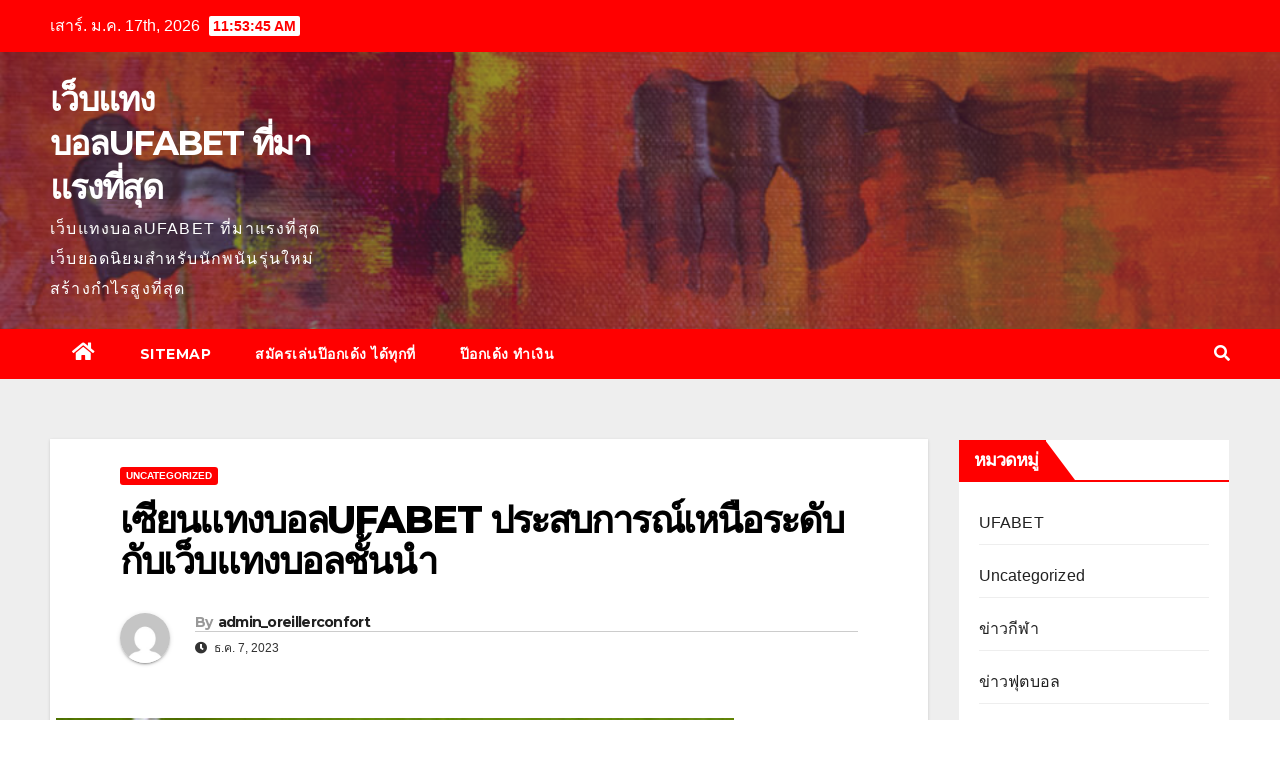

--- FILE ---
content_type: text/html; charset=UTF-8
request_url: https://www.oreillerconfort.com/%E0%B9%80%E0%B8%8B%E0%B8%B5%E0%B8%A2%E0%B8%99%E0%B9%81%E0%B8%97%E0%B8%87%E0%B8%9A%E0%B8%AD%E0%B8%A5ufabet/
body_size: 20288
content:
<!DOCTYPE html>
<html lang="th">
<head>
<meta charset="UTF-8">
<meta name="viewport" content="width=device-width, initial-scale=1">
<link rel="profile" href="https://gmpg.org/xfn/11">
<meta name='robots' content='index, follow, max-image-preview:large, max-snippet:-1, max-video-preview:-1' />

	<!-- This site is optimized with the Yoast SEO plugin v20.7 - https://yoast.com/wordpress/plugins/seo/ -->
	<title>เซียนแทงบอลUFABET แหล่งรวมความรู้และเทคนิคการแทงบอล</title>
	<meta name="description" content="เซียนแทงบอลUFABET เรียนรู้กลยุทธ์และเทคนิคจากเซียนแทงบอลUFABET สำหรับทุกคนที่ต้องการเพิ่มโอกาสในการชนะเดิมพันฟุตบอล" />
	<link rel="canonical" href="https://www.oreillerconfort.com/เซียนแทงบอลufabet/" />
	<meta property="og:locale" content="th_TH" />
	<meta property="og:type" content="article" />
	<meta property="og:title" content="เซียนแทงบอลUFABET แหล่งรวมความรู้และเทคนิคการแทงบอล" />
	<meta property="og:description" content="เซียนแทงบอลUFABET เรียนรู้กลยุทธ์และเทคนิคจากเซียนแทงบอลUFABET สำหรับทุกคนที่ต้องการเพิ่มโอกาสในการชนะเดิมพันฟุตบอล" />
	<meta property="og:url" content="https://www.oreillerconfort.com/เซียนแทงบอลufabet/" />
	<meta property="og:site_name" content="เว็บแทงบอลUFABET ที่มาแรงที่สุด" />
	<meta property="article:published_time" content="2023-12-07T08:07:31+00:00" />
	<meta property="article:modified_time" content="2023-12-07T10:11:03+00:00" />
	<meta property="og:image" content="https://www.oreillerconfort.com/wp-content/uploads/2023/12/เซียนแทงบอลUFABET-1.png" />
	<meta property="og:image:width" content="692" />
	<meta property="og:image:height" content="343" />
	<meta property="og:image:type" content="image/png" />
	<meta name="author" content="admin_oreillerconfort" />
	<meta name="twitter:card" content="summary_large_image" />
	<meta name="twitter:label1" content="Written by" />
	<meta name="twitter:data1" content="admin_oreillerconfort" />
	<meta name="twitter:label2" content="Est. reading time" />
	<meta name="twitter:data2" content="2 นาที" />
	<script type="application/ld+json" class="yoast-schema-graph">{"@context":"https://schema.org","@graph":[{"@type":"WebPage","@id":"https://www.oreillerconfort.com/%e0%b9%80%e0%b8%8b%e0%b8%b5%e0%b8%a2%e0%b8%99%e0%b9%81%e0%b8%97%e0%b8%87%e0%b8%9a%e0%b8%ad%e0%b8%a5ufabet/","url":"https://www.oreillerconfort.com/%e0%b9%80%e0%b8%8b%e0%b8%b5%e0%b8%a2%e0%b8%99%e0%b9%81%e0%b8%97%e0%b8%87%e0%b8%9a%e0%b8%ad%e0%b8%a5ufabet/","name":"เซียนแทงบอลUFABET แหล่งรวมความรู้และเทคนิคการแทงบอล","isPartOf":{"@id":"https://www.oreillerconfort.com/#website"},"primaryImageOfPage":{"@id":"https://www.oreillerconfort.com/%e0%b9%80%e0%b8%8b%e0%b8%b5%e0%b8%a2%e0%b8%99%e0%b9%81%e0%b8%97%e0%b8%87%e0%b8%9a%e0%b8%ad%e0%b8%a5ufabet/#primaryimage"},"image":{"@id":"https://www.oreillerconfort.com/%e0%b9%80%e0%b8%8b%e0%b8%b5%e0%b8%a2%e0%b8%99%e0%b9%81%e0%b8%97%e0%b8%87%e0%b8%9a%e0%b8%ad%e0%b8%a5ufabet/#primaryimage"},"thumbnailUrl":"https://www.oreillerconfort.com/wp-content/uploads/2023/12/เซียนแทงบอลUFABET-1.png","datePublished":"2023-12-07T08:07:31+00:00","dateModified":"2023-12-07T10:11:03+00:00","author":{"@id":"https://www.oreillerconfort.com/#/schema/person/23041ca20b42536b9a4eded68f8652fe"},"description":"เซียนแทงบอลUFABET เรียนรู้กลยุทธ์และเทคนิคจากเซียนแทงบอลUFABET สำหรับทุกคนที่ต้องการเพิ่มโอกาสในการชนะเดิมพันฟุตบอล","breadcrumb":{"@id":"https://www.oreillerconfort.com/%e0%b9%80%e0%b8%8b%e0%b8%b5%e0%b8%a2%e0%b8%99%e0%b9%81%e0%b8%97%e0%b8%87%e0%b8%9a%e0%b8%ad%e0%b8%a5ufabet/#breadcrumb"},"inLanguage":"th","potentialAction":[{"@type":"ReadAction","target":["https://www.oreillerconfort.com/%e0%b9%80%e0%b8%8b%e0%b8%b5%e0%b8%a2%e0%b8%99%e0%b9%81%e0%b8%97%e0%b8%87%e0%b8%9a%e0%b8%ad%e0%b8%a5ufabet/"]}]},{"@type":"ImageObject","inLanguage":"th","@id":"https://www.oreillerconfort.com/%e0%b9%80%e0%b8%8b%e0%b8%b5%e0%b8%a2%e0%b8%99%e0%b9%81%e0%b8%97%e0%b8%87%e0%b8%9a%e0%b8%ad%e0%b8%a5ufabet/#primaryimage","url":"https://www.oreillerconfort.com/wp-content/uploads/2023/12/เซียนแทงบอลUFABET-1.png","contentUrl":"https://www.oreillerconfort.com/wp-content/uploads/2023/12/เซียนแทงบอลUFABET-1.png","width":692,"height":343,"caption":"เซียนแทงบอลUFABET"},{"@type":"BreadcrumbList","@id":"https://www.oreillerconfort.com/%e0%b9%80%e0%b8%8b%e0%b8%b5%e0%b8%a2%e0%b8%99%e0%b9%81%e0%b8%97%e0%b8%87%e0%b8%9a%e0%b8%ad%e0%b8%a5ufabet/#breadcrumb","itemListElement":[{"@type":"ListItem","position":1,"name":"Home","item":"https://www.oreillerconfort.com/"},{"@type":"ListItem","position":2,"name":"เซียนแทงบอลUFABET ประสบการณ์เหนือระดับกับเว็บแทงบอลชั้นนำ"}]},{"@type":"WebSite","@id":"https://www.oreillerconfort.com/#website","url":"https://www.oreillerconfort.com/","name":"เว็บแทงบอลUFABET ที่มาแรงที่สุด","description":"เว็บแทงบอลUFABET ที่มาแรงที่สุด เว็บยอดนิยมสำหรับนักพนันรุ่นใหม่สร้างกำไรสูงที่สุด","potentialAction":[{"@type":"SearchAction","target":{"@type":"EntryPoint","urlTemplate":"https://www.oreillerconfort.com/?s={search_term_string}"},"query-input":"required name=search_term_string"}],"inLanguage":"th"},{"@type":"Person","@id":"https://www.oreillerconfort.com/#/schema/person/23041ca20b42536b9a4eded68f8652fe","name":"admin_oreillerconfort","image":{"@type":"ImageObject","inLanguage":"th","@id":"https://www.oreillerconfort.com/#/schema/person/image/","url":"https://secure.gravatar.com/avatar/ce8d36ed6e09dcf4c8551cf12bb2c3f0?s=96&d=mm&r=g","contentUrl":"https://secure.gravatar.com/avatar/ce8d36ed6e09dcf4c8551cf12bb2c3f0?s=96&d=mm&r=g","caption":"admin_oreillerconfort"},"url":"https://www.oreillerconfort.com/author/admin_oreillerconfort/"}]}</script>
	<!-- / Yoast SEO plugin. -->


<link rel='dns-prefetch' href='//fonts.googleapis.com' />
<link rel="alternate" type="application/rss+xml" title="เว็บแทงบอลUFABET ที่มาแรงที่สุด &raquo; ฟีด" href="https://www.oreillerconfort.com/feed/" />
<script type="text/javascript">
window._wpemojiSettings = {"baseUrl":"https:\/\/s.w.org\/images\/core\/emoji\/14.0.0\/72x72\/","ext":".png","svgUrl":"https:\/\/s.w.org\/images\/core\/emoji\/14.0.0\/svg\/","svgExt":".svg","source":{"concatemoji":"https:\/\/www.oreillerconfort.com\/wp-includes\/js\/wp-emoji-release.min.js?ver=6.2.8"}};
/*! This file is auto-generated */
!function(e,a,t){var n,r,o,i=a.createElement("canvas"),p=i.getContext&&i.getContext("2d");function s(e,t){p.clearRect(0,0,i.width,i.height),p.fillText(e,0,0);e=i.toDataURL();return p.clearRect(0,0,i.width,i.height),p.fillText(t,0,0),e===i.toDataURL()}function c(e){var t=a.createElement("script");t.src=e,t.defer=t.type="text/javascript",a.getElementsByTagName("head")[0].appendChild(t)}for(o=Array("flag","emoji"),t.supports={everything:!0,everythingExceptFlag:!0},r=0;r<o.length;r++)t.supports[o[r]]=function(e){if(p&&p.fillText)switch(p.textBaseline="top",p.font="600 32px Arial",e){case"flag":return s("\ud83c\udff3\ufe0f\u200d\u26a7\ufe0f","\ud83c\udff3\ufe0f\u200b\u26a7\ufe0f")?!1:!s("\ud83c\uddfa\ud83c\uddf3","\ud83c\uddfa\u200b\ud83c\uddf3")&&!s("\ud83c\udff4\udb40\udc67\udb40\udc62\udb40\udc65\udb40\udc6e\udb40\udc67\udb40\udc7f","\ud83c\udff4\u200b\udb40\udc67\u200b\udb40\udc62\u200b\udb40\udc65\u200b\udb40\udc6e\u200b\udb40\udc67\u200b\udb40\udc7f");case"emoji":return!s("\ud83e\udef1\ud83c\udffb\u200d\ud83e\udef2\ud83c\udfff","\ud83e\udef1\ud83c\udffb\u200b\ud83e\udef2\ud83c\udfff")}return!1}(o[r]),t.supports.everything=t.supports.everything&&t.supports[o[r]],"flag"!==o[r]&&(t.supports.everythingExceptFlag=t.supports.everythingExceptFlag&&t.supports[o[r]]);t.supports.everythingExceptFlag=t.supports.everythingExceptFlag&&!t.supports.flag,t.DOMReady=!1,t.readyCallback=function(){t.DOMReady=!0},t.supports.everything||(n=function(){t.readyCallback()},a.addEventListener?(a.addEventListener("DOMContentLoaded",n,!1),e.addEventListener("load",n,!1)):(e.attachEvent("onload",n),a.attachEvent("onreadystatechange",function(){"complete"===a.readyState&&t.readyCallback()})),(e=t.source||{}).concatemoji?c(e.concatemoji):e.wpemoji&&e.twemoji&&(c(e.twemoji),c(e.wpemoji)))}(window,document,window._wpemojiSettings);
</script>
<style type="text/css">
img.wp-smiley,
img.emoji {
	display: inline !important;
	border: none !important;
	box-shadow: none !important;
	height: 1em !important;
	width: 1em !important;
	margin: 0 0.07em !important;
	vertical-align: -0.1em !important;
	background: none !important;
	padding: 0 !important;
}
</style>
	<link rel='stylesheet' id='wp-block-library-css' href='https://www.oreillerconfort.com/wp-includes/css/dist/block-library/style.min.css?ver=6.2.8' type='text/css' media='all' />
<link rel='stylesheet' id='classic-theme-styles-css' href='https://www.oreillerconfort.com/wp-includes/css/classic-themes.min.css?ver=6.2.8' type='text/css' media='all' />
<style id='global-styles-inline-css' type='text/css'>
body{--wp--preset--color--black: #000000;--wp--preset--color--cyan-bluish-gray: #abb8c3;--wp--preset--color--white: #ffffff;--wp--preset--color--pale-pink: #f78da7;--wp--preset--color--vivid-red: #cf2e2e;--wp--preset--color--luminous-vivid-orange: #ff6900;--wp--preset--color--luminous-vivid-amber: #fcb900;--wp--preset--color--light-green-cyan: #7bdcb5;--wp--preset--color--vivid-green-cyan: #00d084;--wp--preset--color--pale-cyan-blue: #8ed1fc;--wp--preset--color--vivid-cyan-blue: #0693e3;--wp--preset--color--vivid-purple: #9b51e0;--wp--preset--gradient--vivid-cyan-blue-to-vivid-purple: linear-gradient(135deg,rgba(6,147,227,1) 0%,rgb(155,81,224) 100%);--wp--preset--gradient--light-green-cyan-to-vivid-green-cyan: linear-gradient(135deg,rgb(122,220,180) 0%,rgb(0,208,130) 100%);--wp--preset--gradient--luminous-vivid-amber-to-luminous-vivid-orange: linear-gradient(135deg,rgba(252,185,0,1) 0%,rgba(255,105,0,1) 100%);--wp--preset--gradient--luminous-vivid-orange-to-vivid-red: linear-gradient(135deg,rgba(255,105,0,1) 0%,rgb(207,46,46) 100%);--wp--preset--gradient--very-light-gray-to-cyan-bluish-gray: linear-gradient(135deg,rgb(238,238,238) 0%,rgb(169,184,195) 100%);--wp--preset--gradient--cool-to-warm-spectrum: linear-gradient(135deg,rgb(74,234,220) 0%,rgb(151,120,209) 20%,rgb(207,42,186) 40%,rgb(238,44,130) 60%,rgb(251,105,98) 80%,rgb(254,248,76) 100%);--wp--preset--gradient--blush-light-purple: linear-gradient(135deg,rgb(255,206,236) 0%,rgb(152,150,240) 100%);--wp--preset--gradient--blush-bordeaux: linear-gradient(135deg,rgb(254,205,165) 0%,rgb(254,45,45) 50%,rgb(107,0,62) 100%);--wp--preset--gradient--luminous-dusk: linear-gradient(135deg,rgb(255,203,112) 0%,rgb(199,81,192) 50%,rgb(65,88,208) 100%);--wp--preset--gradient--pale-ocean: linear-gradient(135deg,rgb(255,245,203) 0%,rgb(182,227,212) 50%,rgb(51,167,181) 100%);--wp--preset--gradient--electric-grass: linear-gradient(135deg,rgb(202,248,128) 0%,rgb(113,206,126) 100%);--wp--preset--gradient--midnight: linear-gradient(135deg,rgb(2,3,129) 0%,rgb(40,116,252) 100%);--wp--preset--duotone--dark-grayscale: url('#wp-duotone-dark-grayscale');--wp--preset--duotone--grayscale: url('#wp-duotone-grayscale');--wp--preset--duotone--purple-yellow: url('#wp-duotone-purple-yellow');--wp--preset--duotone--blue-red: url('#wp-duotone-blue-red');--wp--preset--duotone--midnight: url('#wp-duotone-midnight');--wp--preset--duotone--magenta-yellow: url('#wp-duotone-magenta-yellow');--wp--preset--duotone--purple-green: url('#wp-duotone-purple-green');--wp--preset--duotone--blue-orange: url('#wp-duotone-blue-orange');--wp--preset--font-size--small: 13px;--wp--preset--font-size--medium: 20px;--wp--preset--font-size--large: 36px;--wp--preset--font-size--x-large: 42px;--wp--preset--spacing--20: 0.44rem;--wp--preset--spacing--30: 0.67rem;--wp--preset--spacing--40: 1rem;--wp--preset--spacing--50: 1.5rem;--wp--preset--spacing--60: 2.25rem;--wp--preset--spacing--70: 3.38rem;--wp--preset--spacing--80: 5.06rem;--wp--preset--shadow--natural: 6px 6px 9px rgba(0, 0, 0, 0.2);--wp--preset--shadow--deep: 12px 12px 50px rgba(0, 0, 0, 0.4);--wp--preset--shadow--sharp: 6px 6px 0px rgba(0, 0, 0, 0.2);--wp--preset--shadow--outlined: 6px 6px 0px -3px rgba(255, 255, 255, 1), 6px 6px rgba(0, 0, 0, 1);--wp--preset--shadow--crisp: 6px 6px 0px rgba(0, 0, 0, 1);}:where(.is-layout-flex){gap: 0.5em;}body .is-layout-flow > .alignleft{float: left;margin-inline-start: 0;margin-inline-end: 2em;}body .is-layout-flow > .alignright{float: right;margin-inline-start: 2em;margin-inline-end: 0;}body .is-layout-flow > .aligncenter{margin-left: auto !important;margin-right: auto !important;}body .is-layout-constrained > .alignleft{float: left;margin-inline-start: 0;margin-inline-end: 2em;}body .is-layout-constrained > .alignright{float: right;margin-inline-start: 2em;margin-inline-end: 0;}body .is-layout-constrained > .aligncenter{margin-left: auto !important;margin-right: auto !important;}body .is-layout-constrained > :where(:not(.alignleft):not(.alignright):not(.alignfull)){max-width: var(--wp--style--global--content-size);margin-left: auto !important;margin-right: auto !important;}body .is-layout-constrained > .alignwide{max-width: var(--wp--style--global--wide-size);}body .is-layout-flex{display: flex;}body .is-layout-flex{flex-wrap: wrap;align-items: center;}body .is-layout-flex > *{margin: 0;}:where(.wp-block-columns.is-layout-flex){gap: 2em;}.has-black-color{color: var(--wp--preset--color--black) !important;}.has-cyan-bluish-gray-color{color: var(--wp--preset--color--cyan-bluish-gray) !important;}.has-white-color{color: var(--wp--preset--color--white) !important;}.has-pale-pink-color{color: var(--wp--preset--color--pale-pink) !important;}.has-vivid-red-color{color: var(--wp--preset--color--vivid-red) !important;}.has-luminous-vivid-orange-color{color: var(--wp--preset--color--luminous-vivid-orange) !important;}.has-luminous-vivid-amber-color{color: var(--wp--preset--color--luminous-vivid-amber) !important;}.has-light-green-cyan-color{color: var(--wp--preset--color--light-green-cyan) !important;}.has-vivid-green-cyan-color{color: var(--wp--preset--color--vivid-green-cyan) !important;}.has-pale-cyan-blue-color{color: var(--wp--preset--color--pale-cyan-blue) !important;}.has-vivid-cyan-blue-color{color: var(--wp--preset--color--vivid-cyan-blue) !important;}.has-vivid-purple-color{color: var(--wp--preset--color--vivid-purple) !important;}.has-black-background-color{background-color: var(--wp--preset--color--black) !important;}.has-cyan-bluish-gray-background-color{background-color: var(--wp--preset--color--cyan-bluish-gray) !important;}.has-white-background-color{background-color: var(--wp--preset--color--white) !important;}.has-pale-pink-background-color{background-color: var(--wp--preset--color--pale-pink) !important;}.has-vivid-red-background-color{background-color: var(--wp--preset--color--vivid-red) !important;}.has-luminous-vivid-orange-background-color{background-color: var(--wp--preset--color--luminous-vivid-orange) !important;}.has-luminous-vivid-amber-background-color{background-color: var(--wp--preset--color--luminous-vivid-amber) !important;}.has-light-green-cyan-background-color{background-color: var(--wp--preset--color--light-green-cyan) !important;}.has-vivid-green-cyan-background-color{background-color: var(--wp--preset--color--vivid-green-cyan) !important;}.has-pale-cyan-blue-background-color{background-color: var(--wp--preset--color--pale-cyan-blue) !important;}.has-vivid-cyan-blue-background-color{background-color: var(--wp--preset--color--vivid-cyan-blue) !important;}.has-vivid-purple-background-color{background-color: var(--wp--preset--color--vivid-purple) !important;}.has-black-border-color{border-color: var(--wp--preset--color--black) !important;}.has-cyan-bluish-gray-border-color{border-color: var(--wp--preset--color--cyan-bluish-gray) !important;}.has-white-border-color{border-color: var(--wp--preset--color--white) !important;}.has-pale-pink-border-color{border-color: var(--wp--preset--color--pale-pink) !important;}.has-vivid-red-border-color{border-color: var(--wp--preset--color--vivid-red) !important;}.has-luminous-vivid-orange-border-color{border-color: var(--wp--preset--color--luminous-vivid-orange) !important;}.has-luminous-vivid-amber-border-color{border-color: var(--wp--preset--color--luminous-vivid-amber) !important;}.has-light-green-cyan-border-color{border-color: var(--wp--preset--color--light-green-cyan) !important;}.has-vivid-green-cyan-border-color{border-color: var(--wp--preset--color--vivid-green-cyan) !important;}.has-pale-cyan-blue-border-color{border-color: var(--wp--preset--color--pale-cyan-blue) !important;}.has-vivid-cyan-blue-border-color{border-color: var(--wp--preset--color--vivid-cyan-blue) !important;}.has-vivid-purple-border-color{border-color: var(--wp--preset--color--vivid-purple) !important;}.has-vivid-cyan-blue-to-vivid-purple-gradient-background{background: var(--wp--preset--gradient--vivid-cyan-blue-to-vivid-purple) !important;}.has-light-green-cyan-to-vivid-green-cyan-gradient-background{background: var(--wp--preset--gradient--light-green-cyan-to-vivid-green-cyan) !important;}.has-luminous-vivid-amber-to-luminous-vivid-orange-gradient-background{background: var(--wp--preset--gradient--luminous-vivid-amber-to-luminous-vivid-orange) !important;}.has-luminous-vivid-orange-to-vivid-red-gradient-background{background: var(--wp--preset--gradient--luminous-vivid-orange-to-vivid-red) !important;}.has-very-light-gray-to-cyan-bluish-gray-gradient-background{background: var(--wp--preset--gradient--very-light-gray-to-cyan-bluish-gray) !important;}.has-cool-to-warm-spectrum-gradient-background{background: var(--wp--preset--gradient--cool-to-warm-spectrum) !important;}.has-blush-light-purple-gradient-background{background: var(--wp--preset--gradient--blush-light-purple) !important;}.has-blush-bordeaux-gradient-background{background: var(--wp--preset--gradient--blush-bordeaux) !important;}.has-luminous-dusk-gradient-background{background: var(--wp--preset--gradient--luminous-dusk) !important;}.has-pale-ocean-gradient-background{background: var(--wp--preset--gradient--pale-ocean) !important;}.has-electric-grass-gradient-background{background: var(--wp--preset--gradient--electric-grass) !important;}.has-midnight-gradient-background{background: var(--wp--preset--gradient--midnight) !important;}.has-small-font-size{font-size: var(--wp--preset--font-size--small) !important;}.has-medium-font-size{font-size: var(--wp--preset--font-size--medium) !important;}.has-large-font-size{font-size: var(--wp--preset--font-size--large) !important;}.has-x-large-font-size{font-size: var(--wp--preset--font-size--x-large) !important;}
.wp-block-navigation a:where(:not(.wp-element-button)){color: inherit;}
:where(.wp-block-columns.is-layout-flex){gap: 2em;}
.wp-block-pullquote{font-size: 1.5em;line-height: 1.6;}
</style>
<link rel='stylesheet' id='newsup-fonts-css' href='//fonts.googleapis.com/css?family=Montserrat%3A400%2C500%2C700%2C800%7CWork%2BSans%3A300%2C400%2C500%2C600%2C700%2C800%2C900%26display%3Dswap&#038;subset=latin%2Clatin-ext' type='text/css' media='all' />
<link rel='stylesheet' id='bootstrap-css' href='https://www.oreillerconfort.com/wp-content/themes/newsup/css/bootstrap.css?ver=6.2.8' type='text/css' media='all' />
<link rel='stylesheet' id='newsup-style-css' href='https://www.oreillerconfort.com/wp-content/themes/newsbulk/style.css?ver=6.2.8' type='text/css' media='all' />
<link rel='stylesheet' id='font-awesome-5-all-css' href='https://www.oreillerconfort.com/wp-content/themes/newsup/css/font-awesome/css/all.min.css?ver=6.2.8' type='text/css' media='all' />
<link rel='stylesheet' id='font-awesome-4-shim-css' href='https://www.oreillerconfort.com/wp-content/themes/newsup/css/font-awesome/css/v4-shims.min.css?ver=6.2.8' type='text/css' media='all' />
<link rel='stylesheet' id='owl-carousel-css' href='https://www.oreillerconfort.com/wp-content/themes/newsup/css/owl.carousel.css?ver=6.2.8' type='text/css' media='all' />
<link rel='stylesheet' id='smartmenus-css' href='https://www.oreillerconfort.com/wp-content/themes/newsup/css/jquery.smartmenus.bootstrap.css?ver=6.2.8' type='text/css' media='all' />
<link rel='stylesheet' id='newsup-style-parent-css' href='https://www.oreillerconfort.com/wp-content/themes/newsup/style.css?ver=6.2.8' type='text/css' media='all' />
<link rel='stylesheet' id='newsbulk-style-css' href='https://www.oreillerconfort.com/wp-content/themes/newsbulk/style.css?ver=1.0' type='text/css' media='all' />
<link rel='stylesheet' id='newsbulk-default-css-css' href='https://www.oreillerconfort.com/wp-content/themes/newsbulk/css/colors/default.css?ver=6.2.8' type='text/css' media='all' />
<script type='text/javascript' src='https://www.oreillerconfort.com/wp-includes/js/jquery/jquery.min.js?ver=3.6.4' id='jquery-core-js'></script>
<script type='text/javascript' src='https://www.oreillerconfort.com/wp-includes/js/jquery/jquery-migrate.min.js?ver=3.4.0' id='jquery-migrate-js'></script>
<script type='text/javascript' src='https://www.oreillerconfort.com/wp-content/themes/newsup/js/navigation.js?ver=6.2.8' id='newsup-navigation-js'></script>
<script type='text/javascript' src='https://www.oreillerconfort.com/wp-content/themes/newsup/js/bootstrap.js?ver=6.2.8' id='bootstrap-js'></script>
<script type='text/javascript' src='https://www.oreillerconfort.com/wp-content/themes/newsup/js/owl.carousel.min.js?ver=6.2.8' id='owl-carousel-min-js'></script>
<script type='text/javascript' src='https://www.oreillerconfort.com/wp-content/themes/newsup/js/jquery.smartmenus.js?ver=6.2.8' id='smartmenus-js-js'></script>
<script type='text/javascript' src='https://www.oreillerconfort.com/wp-content/themes/newsup/js/jquery.smartmenus.bootstrap.js?ver=6.2.8' id='bootstrap-smartmenus-js-js'></script>
<script type='text/javascript' src='https://www.oreillerconfort.com/wp-content/themes/newsup/js/jquery.marquee.js?ver=6.2.8' id='newsup-marquee-js-js'></script>
<script type='text/javascript' src='https://www.oreillerconfort.com/wp-content/themes/newsup/js/main.js?ver=6.2.8' id='newsup-main-js-js'></script>
<link rel="https://api.w.org/" href="https://www.oreillerconfort.com/wp-json/" /><link rel="alternate" type="application/json" href="https://www.oreillerconfort.com/wp-json/wp/v2/posts/5555" /><link rel="EditURI" type="application/rsd+xml" title="RSD" href="https://www.oreillerconfort.com/xmlrpc.php?rsd" />
<link rel="wlwmanifest" type="application/wlwmanifest+xml" href="https://www.oreillerconfort.com/wp-includes/wlwmanifest.xml" />
<meta name="generator" content="WordPress 6.2.8" />
<link rel='shortlink' href='https://www.oreillerconfort.com/?p=5555' />
<link rel="alternate" type="application/json+oembed" href="https://www.oreillerconfort.com/wp-json/oembed/1.0/embed?url=https%3A%2F%2Fwww.oreillerconfort.com%2F%25e0%25b9%2580%25e0%25b8%258b%25e0%25b8%25b5%25e0%25b8%25a2%25e0%25b8%2599%25e0%25b9%2581%25e0%25b8%2597%25e0%25b8%2587%25e0%25b8%259a%25e0%25b8%25ad%25e0%25b8%25a5ufabet%2F" />
<link rel="alternate" type="text/xml+oembed" href="https://www.oreillerconfort.com/wp-json/oembed/1.0/embed?url=https%3A%2F%2Fwww.oreillerconfort.com%2F%25e0%25b9%2580%25e0%25b8%258b%25e0%25b8%25b5%25e0%25b8%25a2%25e0%25b8%2599%25e0%25b9%2581%25e0%25b8%2597%25e0%25b8%2587%25e0%25b8%259a%25e0%25b8%25ad%25e0%25b8%25a5ufabet%2F&#038;format=xml" />
<style type="text/css" id="custom-background-css">
    .wrapper { background-color: #eee; }
</style>
    <style type="text/css">
            body .site-title a,
        body .site-description {
            color: ##143745;
        }

        .site-branding-text .site-title a {
                font-size: px;
            }

            @media only screen and (max-width: 640px) {
                .site-branding-text .site-title a {
                    font-size: 40px;

                }
            }

            @media only screen and (max-width: 375px) {
                .site-branding-text .site-title a {
                    font-size: 32px;

                }
            }

        </style>
    </head>
<body data-rsssl=1 class="post-template-default single single-post postid-5555 single-format-standard wp-embed-responsive  ta-hide-date-author-in-list" >
<svg xmlns="http://www.w3.org/2000/svg" viewBox="0 0 0 0" width="0" height="0" focusable="false" role="none" style="visibility: hidden; position: absolute; left: -9999px; overflow: hidden;" ><defs><filter id="wp-duotone-dark-grayscale"><feColorMatrix color-interpolation-filters="sRGB" type="matrix" values=" .299 .587 .114 0 0 .299 .587 .114 0 0 .299 .587 .114 0 0 .299 .587 .114 0 0 " /><feComponentTransfer color-interpolation-filters="sRGB" ><feFuncR type="table" tableValues="0 0.49803921568627" /><feFuncG type="table" tableValues="0 0.49803921568627" /><feFuncB type="table" tableValues="0 0.49803921568627" /><feFuncA type="table" tableValues="1 1" /></feComponentTransfer><feComposite in2="SourceGraphic" operator="in" /></filter></defs></svg><svg xmlns="http://www.w3.org/2000/svg" viewBox="0 0 0 0" width="0" height="0" focusable="false" role="none" style="visibility: hidden; position: absolute; left: -9999px; overflow: hidden;" ><defs><filter id="wp-duotone-grayscale"><feColorMatrix color-interpolation-filters="sRGB" type="matrix" values=" .299 .587 .114 0 0 .299 .587 .114 0 0 .299 .587 .114 0 0 .299 .587 .114 0 0 " /><feComponentTransfer color-interpolation-filters="sRGB" ><feFuncR type="table" tableValues="0 1" /><feFuncG type="table" tableValues="0 1" /><feFuncB type="table" tableValues="0 1" /><feFuncA type="table" tableValues="1 1" /></feComponentTransfer><feComposite in2="SourceGraphic" operator="in" /></filter></defs></svg><svg xmlns="http://www.w3.org/2000/svg" viewBox="0 0 0 0" width="0" height="0" focusable="false" role="none" style="visibility: hidden; position: absolute; left: -9999px; overflow: hidden;" ><defs><filter id="wp-duotone-purple-yellow"><feColorMatrix color-interpolation-filters="sRGB" type="matrix" values=" .299 .587 .114 0 0 .299 .587 .114 0 0 .299 .587 .114 0 0 .299 .587 .114 0 0 " /><feComponentTransfer color-interpolation-filters="sRGB" ><feFuncR type="table" tableValues="0.54901960784314 0.98823529411765" /><feFuncG type="table" tableValues="0 1" /><feFuncB type="table" tableValues="0.71764705882353 0.25490196078431" /><feFuncA type="table" tableValues="1 1" /></feComponentTransfer><feComposite in2="SourceGraphic" operator="in" /></filter></defs></svg><svg xmlns="http://www.w3.org/2000/svg" viewBox="0 0 0 0" width="0" height="0" focusable="false" role="none" style="visibility: hidden; position: absolute; left: -9999px; overflow: hidden;" ><defs><filter id="wp-duotone-blue-red"><feColorMatrix color-interpolation-filters="sRGB" type="matrix" values=" .299 .587 .114 0 0 .299 .587 .114 0 0 .299 .587 .114 0 0 .299 .587 .114 0 0 " /><feComponentTransfer color-interpolation-filters="sRGB" ><feFuncR type="table" tableValues="0 1" /><feFuncG type="table" tableValues="0 0.27843137254902" /><feFuncB type="table" tableValues="0.5921568627451 0.27843137254902" /><feFuncA type="table" tableValues="1 1" /></feComponentTransfer><feComposite in2="SourceGraphic" operator="in" /></filter></defs></svg><svg xmlns="http://www.w3.org/2000/svg" viewBox="0 0 0 0" width="0" height="0" focusable="false" role="none" style="visibility: hidden; position: absolute; left: -9999px; overflow: hidden;" ><defs><filter id="wp-duotone-midnight"><feColorMatrix color-interpolation-filters="sRGB" type="matrix" values=" .299 .587 .114 0 0 .299 .587 .114 0 0 .299 .587 .114 0 0 .299 .587 .114 0 0 " /><feComponentTransfer color-interpolation-filters="sRGB" ><feFuncR type="table" tableValues="0 0" /><feFuncG type="table" tableValues="0 0.64705882352941" /><feFuncB type="table" tableValues="0 1" /><feFuncA type="table" tableValues="1 1" /></feComponentTransfer><feComposite in2="SourceGraphic" operator="in" /></filter></defs></svg><svg xmlns="http://www.w3.org/2000/svg" viewBox="0 0 0 0" width="0" height="0" focusable="false" role="none" style="visibility: hidden; position: absolute; left: -9999px; overflow: hidden;" ><defs><filter id="wp-duotone-magenta-yellow"><feColorMatrix color-interpolation-filters="sRGB" type="matrix" values=" .299 .587 .114 0 0 .299 .587 .114 0 0 .299 .587 .114 0 0 .299 .587 .114 0 0 " /><feComponentTransfer color-interpolation-filters="sRGB" ><feFuncR type="table" tableValues="0.78039215686275 1" /><feFuncG type="table" tableValues="0 0.94901960784314" /><feFuncB type="table" tableValues="0.35294117647059 0.47058823529412" /><feFuncA type="table" tableValues="1 1" /></feComponentTransfer><feComposite in2="SourceGraphic" operator="in" /></filter></defs></svg><svg xmlns="http://www.w3.org/2000/svg" viewBox="0 0 0 0" width="0" height="0" focusable="false" role="none" style="visibility: hidden; position: absolute; left: -9999px; overflow: hidden;" ><defs><filter id="wp-duotone-purple-green"><feColorMatrix color-interpolation-filters="sRGB" type="matrix" values=" .299 .587 .114 0 0 .299 .587 .114 0 0 .299 .587 .114 0 0 .299 .587 .114 0 0 " /><feComponentTransfer color-interpolation-filters="sRGB" ><feFuncR type="table" tableValues="0.65098039215686 0.40392156862745" /><feFuncG type="table" tableValues="0 1" /><feFuncB type="table" tableValues="0.44705882352941 0.4" /><feFuncA type="table" tableValues="1 1" /></feComponentTransfer><feComposite in2="SourceGraphic" operator="in" /></filter></defs></svg><svg xmlns="http://www.w3.org/2000/svg" viewBox="0 0 0 0" width="0" height="0" focusable="false" role="none" style="visibility: hidden; position: absolute; left: -9999px; overflow: hidden;" ><defs><filter id="wp-duotone-blue-orange"><feColorMatrix color-interpolation-filters="sRGB" type="matrix" values=" .299 .587 .114 0 0 .299 .587 .114 0 0 .299 .587 .114 0 0 .299 .587 .114 0 0 " /><feComponentTransfer color-interpolation-filters="sRGB" ><feFuncR type="table" tableValues="0.098039215686275 1" /><feFuncG type="table" tableValues="0 0.66274509803922" /><feFuncB type="table" tableValues="0.84705882352941 0.41960784313725" /><feFuncA type="table" tableValues="1 1" /></feComponentTransfer><feComposite in2="SourceGraphic" operator="in" /></filter></defs></svg><div id="page" class="site">
<a class="skip-link screen-reader-text" href="#content">
Skip to content</a>
    <div class="wrapper">
        <header class="mg-headwidget">
            <!--==================== TOP BAR ====================-->

            <div class="mg-head-detail hidden-xs">
    <div class="container-fluid">
        <div class="row align-items-center">
                        <div class="col-md-6 col-xs-12">
                <ul class="info-left">
                            <li>เสาร์. ม.ค. 17th, 2026             <span  id="time" class="time"></span>
                    
        </li>
                    </ul>
            </div>
                        <div class="col-md-6 col-xs-12">
                <ul class="mg-social info-right">
                    
                                                                                                                                      
                                      </ul>
            </div>
                    </div>
    </div>
</div>
            <div class="clearfix"></div>
                        <div class="mg-nav-widget-area-back" style='background-image: url("https://www.oreillerconfort.com/wp-content/themes/newsbulk/images/head-back.jpg" );'>
                        <div class="overlay">
              <div class="inner"  style="background-color:rgba(32,47,91,0.4);" > 
                <div class="container-fluid">
                    <div class="mg-nav-widget-area">
                        <div class="row align-items-center">
                                                      <div class="col-md-3 col-sm-4 text-center-xs">
                                                              <div class="navbar-header">
                                                                <div class="site-branding-text">
                                                                <p class="site-title"> <a href="https://www.oreillerconfort.com/" rel="home">เว็บแทงบอลUFABET ที่มาแรงที่สุด</a></p>
                                                                <p class="site-description">เว็บแทงบอลUFABET ที่มาแรงที่สุด เว็บยอดนิยมสำหรับนักพนันรุ่นใหม่สร้างกำไรสูงที่สุด</p>
                                </div>
                                                              </div>
                            </div>
                           
                        </div>
                    </div>
                </div>
              </div>
              </div>
          </div>
    <div class="mg-menu-full">
      <nav class="navbar navbar-expand-lg navbar-wp">
        <div class="container-fluid">
          <!-- Right nav -->
                    <div class="m-header align-items-center">
                                                <a class="mobilehomebtn" href="https://www.oreillerconfort.com"><span class="fas fa-home"></span></a>
                        <!-- navbar-toggle -->
                        <button class="navbar-toggler mx-auto" type="button" data-toggle="collapse" data-target="#navbar-wp" aria-controls="navbarSupportedContent" aria-expanded="false" aria-label="Toggle navigation">
                          <i class="fas fa-bars"></i>
                        </button>
                        <!-- /navbar-toggle -->
                        <div class="dropdown show mg-search-box pr-2 d-none">
                            <a class="dropdown-toggle msearch ml-auto" href="#" role="button" id="dropdownMenuLink" data-toggle="dropdown" aria-haspopup="true" aria-expanded="false">
                               <i class="fas fa-search"></i>
                            </a>

                            <div class="dropdown-menu searchinner" aria-labelledby="dropdownMenuLink">
                        <form role="search" method="get" id="searchform" action="https://www.oreillerconfort.com/">
  <div class="input-group">
    <input type="search" class="form-control" placeholder="Search" value="" name="s" />
    <span class="input-group-btn btn-default">
    <button type="submit" class="btn"> <i class="fas fa-search"></i> </button>
    </span> </div>
</form>                      </div>
                        </div>
                        
                    </div>
                    <!-- /Right nav -->
         
          
                  <div class="collapse navbar-collapse" id="navbar-wp">
                  	<div class="d-md-block">
                  <ul id="menu-m1" class="nav navbar-nav mr-auto"><li class="active home"><a class="homebtn" href="https://www.oreillerconfort.com"><span class='fas fa-home'></span></a></li><li id="menu-item-5" class="menu-item menu-item-type-custom menu-item-object-custom menu-item-5"><a class="nav-link" title="SITEMAP" href="https://www.oreillerconfort.com/sitemap_index.xml">SITEMAP</a></li>
<li id="menu-item-23" class="menu-item menu-item-type-post_type menu-item-object-page menu-item-23"><a class="nav-link" title="สมัครเล่นป๊อกเด้ง ได้ทุกที่" href="https://www.oreillerconfort.com/%e0%b8%aa%e0%b8%a1%e0%b8%b1%e0%b8%84%e0%b8%a3%e0%b9%80%e0%b8%a5%e0%b9%88%e0%b8%99%e0%b8%9b%e0%b9%8a%e0%b8%ad%e0%b8%81%e0%b9%80%e0%b8%94%e0%b9%89%e0%b8%87/">สมัครเล่นป๊อกเด้ง ได้ทุกที่</a></li>
<li id="menu-item-42" class="menu-item menu-item-type-post_type menu-item-object-page menu-item-42"><a class="nav-link" title="ป๊อกเด้ง ทำเงิน" href="https://www.oreillerconfort.com/%e0%b8%9b%e0%b9%8a%e0%b8%ad%e0%b8%81%e0%b9%80%e0%b8%94%e0%b9%89%e0%b8%87/">ป๊อกเด้ง ทำเงิน</a></li>
</ul>        				</div>		
              		</div>
                  <!-- Right nav -->
                    <div class="desk-header pl-3 ml-auto my-2 my-lg-0 position-relative align-items-center">
                        <!-- /navbar-toggle -->
                        <div class="dropdown show mg-search-box">
                      <a class="dropdown-toggle msearch ml-auto" href="#" role="button" id="dropdownMenuLink" data-toggle="dropdown" aria-haspopup="true" aria-expanded="false">
                       <i class="fas fa-search"></i>
                      </a>
                      <div class="dropdown-menu searchinner" aria-labelledby="dropdownMenuLink">
                        <form role="search" method="get" id="searchform" action="https://www.oreillerconfort.com/">
  <div class="input-group">
    <input type="search" class="form-control" placeholder="Search" value="" name="s" />
    <span class="input-group-btn btn-default">
    <button type="submit" class="btn"> <i class="fas fa-search"></i> </button>
    </span> </div>
</form>                      </div>
                    </div>
                    </div>
                    <!-- /Right nav --> 
          </div>
      </nav> <!-- /Navigation -->
    </div>
</header>
<div class="clearfix"></div>
 <!-- =========================
     Page Content Section      
============================== -->
<main id="content">
    <!--container-->
    <div class="container-fluid">
      <!--row-->
      <div class="row">
        <!--col-md-->
                                                <div class="col-md-9">
                    		                  <div class="mg-blog-post-box"> 
              <div class="mg-header">
                                <div class="mg-blog-category"> 
                      <a class="newsup-categories category-color-1" href="https://www.oreillerconfort.com/category/uncategorized/" alt="View all posts in Uncategorized"> 
                                 Uncategorized
                             </a>                </div>
                                <h1 class="title single"> <a title="Permalink to: เซียนแทงบอลUFABET ประสบการณ์เหนือระดับกับเว็บแทงบอลชั้นนำ">
                  เซียนแทงบอลUFABET ประสบการณ์เหนือระดับกับเว็บแทงบอลชั้นนำ</a>
                </h1>
                                <div class="media mg-info-author-block"> 
                                    <a class="mg-author-pic" href="https://www.oreillerconfort.com/author/admin_oreillerconfort/"> <img alt='' src='https://secure.gravatar.com/avatar/ce8d36ed6e09dcf4c8551cf12bb2c3f0?s=150&#038;d=mm&#038;r=g' srcset='https://secure.gravatar.com/avatar/ce8d36ed6e09dcf4c8551cf12bb2c3f0?s=300&#038;d=mm&#038;r=g 2x' class='avatar avatar-150 photo' height='150' width='150' loading='lazy' decoding='async'/> </a>
                                    <div class="media-body">
                                        <h4 class="media-heading"><span>By</span><a href="https://www.oreillerconfort.com/author/admin_oreillerconfort/">admin_oreillerconfort</a></h4>
                                        <span class="mg-blog-date"><i class="fas fa-clock"></i> 
                      ธ.ค. 7, 2023</span>
                                      </div>
                </div>
                            </div>
              <img width="692" height="343" src="https://www.oreillerconfort.com/wp-content/uploads/2023/12/เซียนแทงบอลUFABET-1.png" class="img-fluid wp-post-image" alt="เซียนแทงบอลUFABET" decoding="async" srcset="https://www.oreillerconfort.com/wp-content/uploads/2023/12/เซียนแทงบอลUFABET-1.png 692w, https://www.oreillerconfort.com/wp-content/uploads/2023/12/เซียนแทงบอลUFABET-1-300x149.png 300w" sizes="(max-width: 692px) 100vw, 692px" />              <article class="small single">
                <h2>เซียนแทงบอลUFABET วิธีแทงบอลสด<b> UFAเว็บตรงบาคาร่า</b></h2>
<p><span style="font-weight: 400;"><strong>เซียนแทงบอลUFABET</strong> ว่าการเข้าทำพนันนั้นเกิดเรื่องที่ สามารถทำเป็นง่ายมากมายก่ายกองแล้วก็ยังเกิดเรื่องซึ่งสามารถทำเป็นอย่างดีเยี่ยมอีกด้วยโดยเหตุนี้ก็เลยทำให้การเดิมพันในลักษณะของการเข้าใช้บริการผ่านทางเว็บไซต์พนันออนไลน์โดยการเข้าเล่นเกมไพ่บาคาร่าดังก็เลยเป็นที่ชอบใจสำหรับวัยรุ่นนิสิตที่มีเงินทุนน้อยแม้กระนั้นยาวที่กำลังจะได้ในเรื่องเกี่ยวกับการบรรลุผลสำเร็จสำหรับในการเข้าใช้บริการให้ได้มากกว่าอย่างไม่ต้องสงสัยสำหรับใครกันแน่ที่ชอบใจในเรื่องเกี่ยวกับการเล่นไพ่ไม่สมควรพลาดเลยในการเข้าใช้บริการการเดิมพันเกมส์บาคาร่าในเว็บไซต์พนันออนไลน์ที่ในเวลานี้นับว่าเป็นวิถีทางการวางเดิมพันซึ่งสามารถทำเงินได้มากที่สุดและก็ยังเป็นวิถีทางการวางเดิมพัน <a href="https://www.ufabetwins.ai/"><strong>UFABET</strong></a> ซึ่งสามารถตอบปัญหาได้ในเรื่องที่เกี่ยวข้องกับการได้กำไร</span></p>
<p>&nbsp;</p>
<h2><b>สมัคร UFABETโปร 100 UFAแทงบอล</b></h2>
<p><span style="font-weight: 400;">บาคาร่าออนไลน์โทรศัพท์มือถือ การเล่นพนันเกมไพ่บาคาร่าออนไลน์ผ่านทางระบบโทรศัพท์เคลื่อนที่จะมีผลให้สมาชิกได้รับความสบายสบายตลอดการ เล่นพนัน อย่างแน่แท้รวมทั้งมั่นอกมั่นใจได้เลยว่าสำหรับในการเข้ามาร่วมเล่นพนันข้างในเว็บคาสิโนสมาชิกจะได้รับความปลอดภัยทุกหนกันอีกด้วยและก็ในลักษณะของการเล่นพนันเกมไพ่บาคาร่าเปิดให้พนันอีกทั้ง SA Game รวมทั้งน่าหลงใหลบาคาร่าสามารถเลือกเล่นได้อย่างง่ายๆ</span></p>
<p>&nbsp;</p>
<h2><b>สมัครเข้าเว็บหลัก UFABETพนันUFABETเว็บหลัก</b></h2>
<p><span style="font-weight: 400;">บาคาร่าออนไลน์สำหรับในการเลือกใช้บริการสำหรับเพื่อการลงทุนที่จะทำให้พวกเราได้โอกาสสำหรับการสร้างกำไรที่กำลังจะได้ในทุกๆครั้งของการลงทุน บาคาร่าออนไลน์การเลือกเว็บไซต์ที่มีมาตรฐานในทุกๆครั้งของการลงทุนที่จะทำให้พวกเราได้โอกาสในทุกๆครั้งที่กำลังจะได้เงินใช้ในทุกๆครั้ง บาคาร่า <span data-sheets-root="1" data-sheets-value="{&quot;1&quot;:2,&quot;2&quot;:&quot;UFABET เว็บตรง&quot;}" data-sheets-userformat="{&quot;2&quot;:15103,&quot;3&quot;:{&quot;1&quot;:0},&quot;4&quot;:{&quot;1&quot;:2,&quot;2&quot;:0},&quot;5&quot;:{&quot;1&quot;:[{&quot;1&quot;:2,&quot;2&quot;:0,&quot;5&quot;:{&quot;1&quot;:2,&quot;2&quot;:8378327}},{&quot;1&quot;:0,&quot;2&quot;:0,&quot;3&quot;:3},{&quot;1&quot;:1,&quot;2&quot;:0,&quot;4&quot;:1}]},&quot;6&quot;:{&quot;1&quot;:[{&quot;1&quot;:2,&quot;2&quot;:0,&quot;5&quot;:{&quot;1&quot;:2,&quot;2&quot;:8378327}},{&quot;1&quot;:0,&quot;2&quot;:0,&quot;3&quot;:3},{&quot;1&quot;:1,&quot;2&quot;:0,&quot;4&quot;:1}]},&quot;7&quot;:{&quot;1&quot;:[{&quot;1&quot;:2,&quot;2&quot;:0,&quot;5&quot;:{&quot;1&quot;:2,&quot;2&quot;:8378327}},{&quot;1&quot;:0,&quot;2&quot;:0,&quot;3&quot;:3},{&quot;1&quot;:1,&quot;2&quot;:0,&quot;4&quot;:1}]},&quot;8&quot;:{&quot;1&quot;:[{&quot;1&quot;:2,&quot;2&quot;:0,&quot;5&quot;:{&quot;1&quot;:2,&quot;2&quot;:8378327}},{&quot;1&quot;:0,&quot;2&quot;:0,&quot;3&quot;:3},{&quot;1&quot;:1,&quot;2&quot;:0,&quot;4&quot;:1}]},&quot;9&quot;:0,&quot;10&quot;:1,&quot;12&quot;:0,&quot;14&quot;:{&quot;1&quot;:2,&quot;2&quot;:15110456},&quot;15&quot;:&quot;Bai Jamjuree&quot;,&quot;16&quot;:11}"><a href="https://www.ufabetwins.ai/"><strong>UFABET เว็บตรง</strong></a></span> บาคาร่าออนไลน์หากจะพูดถึงการเดิมพันในสมัยก่อนกับเดี๋ยวนี้อาจจะมีสิ่งที่แตกต่างอย่างชัดเจนเพราะในสมัยก่อนการที่พวกเราจะเล่นพนันอะไรสักหนึ่งครั้งพวกเราจำต้องเดินทางไปยังสถานที่ที่เปิดให้บริการเล่นพนันซึ่งก็เสี่ยงมากมายกับการที่จะพบตำรวจไปตรวจเจอ แล้วก็การเล่นพนันก็เป็นไปไม่ได้เลือกให้กับพวกเรามากเท่าไรนัก ซึ่งต่างกับตอนนี้ที่มีความต่างเป็นอย่างมาก</span></p>
<p>&nbsp;</p>
<h3><b>UFABETSLOT UFABETแทงบอลยังไง</b></h3>
<p><span style="font-weight: 400;">บาคาร่าออนไลน์Pantip ในขณะนี้ทางเว็บคาสิโนออนไลน์ Pantip ได้เป็นเว็บชั้นหนึ่งที่มีเหล่าสมาชิกเข้ามาเล่นกันสูงที่สุดซึ่งเกมพนันที่มีนักพนันทั่วทวีปเอเชียรู้สึกชื่นชอบเยอะที่สุดก็คือในระบบของการจ่ายเงินพนันเกมไพ่บาคาร่านั้นเองซึ่งมันเป็นเกมไพ่ที่มีการจ่ายเงินพนันคล้ายกับการเล่นพนันไพ่ป๊อกกระดอนซึ่งมันมีแนวทางเล่นที่แบบเดียวกันก็เลยทำให้การเล่นพนันเกมส์ไพ่ประเภทนี้เป็นการเล่นพนันที่ใช้เวลาไม่นานกันอย่างแน่แท้สำหรับในการชำระเงินพนัน</span></p>
<p>&nbsp;</p>
<h2><b>UFAวิธีเลือก UFAแทงเงินสด</b></h2>
<p><span style="font-weight: 400;">บาคาร่าออนไลน์เวลานี้การเล่นพนันเกมไพ่บาคาร่าข้างในเว็บ ได้เป็นเกมพนันออนไลน์ที่ทำให้พวกเราสมาชิกแรงกันทุกคนสร้างความระทึกใจตื่นเต้นกับการวางเดิมพันเกมไพ่บาคาร่าได้ทุกแบบอย่างเป็นอย่างไม่ต้องสงสัยซึ่งในระบบของการเล่นพนันข้างในเว็บก็จะมีผลให้เหล่าสมาชิกแฟน ไพ่บาคาร่า ได้เล่นกันได้กล้วยๆจากที่บ้านโดยที่สมาชิกไม่ต้องเสียเวล่ำเวลาเดินทางออกไปเล่นพนันตามบ่อนกาสิโนอีกต่อไปซึ่งทำให้อดออมอีกทั้งเวลาแล้วก็ค่าใช้สอยไปได้จำนวนมากที่สุดบาคาร่าออนไลน์Pantip ในระบบการชำระเงินพนันเกมไพ่บาคาร่าผ่านทางเว็บในขณะนี้ก็จะมีผลให้เหล่าสมาชิกที่เข้ามาร่วมเล่นพนันด้านในเว็บได้รับความปลอดภัยรวมทั้งสะดวกเยอะที่สุดกับการเข้ามาเล่นพนันด้านในเว็บนั่นเองซึ่งในลักษณะของการวางเดิมพันผ่านทาง website สมาชิกไม่ว่าจะอยู่ที่ไหนก็ช่างสามารถเข้ามาร่วมเล่นพนันผ่านทางเว็บของพวกเราได้ตลอดระยะเวลาซึ่งทางเว็บก็ได้เปิดให้บริการตลอด 1 วันหากเหล่าสมาชิกท่านใดที่พอใจต้องการจะทดลองเข้ามาสัมผัสกับทางเว็บคาสิโนออนไลน์เว็บแห่งนี้จำเป็นต้องบอกได้เลยว่าเว็บคาสิโนออนไลน์ <span data-sheets-root="1" data-sheets-value="{&quot;1&quot;:2,&quot;2&quot;:&quot;ufabet เข้าสู่ระบบ&quot;}" data-sheets-userformat="{&quot;2&quot;:15103,&quot;3&quot;:{&quot;1&quot;:0},&quot;4&quot;:{&quot;1&quot;:2,&quot;2&quot;:0},&quot;5&quot;:{&quot;1&quot;:[{&quot;1&quot;:2,&quot;2&quot;:0,&quot;5&quot;:{&quot;1&quot;:2,&quot;2&quot;:8378327}},{&quot;1&quot;:0,&quot;2&quot;:0,&quot;3&quot;:3},{&quot;1&quot;:1,&quot;2&quot;:0,&quot;4&quot;:1}]},&quot;6&quot;:{&quot;1&quot;:[{&quot;1&quot;:2,&quot;2&quot;:0,&quot;5&quot;:{&quot;1&quot;:2,&quot;2&quot;:8378327}},{&quot;1&quot;:0,&quot;2&quot;:0,&quot;3&quot;:3},{&quot;1&quot;:1,&quot;2&quot;:0,&quot;4&quot;:1}]},&quot;7&quot;:{&quot;1&quot;:[{&quot;1&quot;:2,&quot;2&quot;:0,&quot;5&quot;:{&quot;1&quot;:2,&quot;2&quot;:8378327}},{&quot;1&quot;:0,&quot;2&quot;:0,&quot;3&quot;:3},{&quot;1&quot;:1,&quot;2&quot;:0,&quot;4&quot;:1}]},&quot;8&quot;:{&quot;1&quot;:[{&quot;1&quot;:2,&quot;2&quot;:0,&quot;5&quot;:{&quot;1&quot;:2,&quot;2&quot;:8378327}},{&quot;1&quot;:0,&quot;2&quot;:0,&quot;3&quot;:3},{&quot;1&quot;:1,&quot;2&quot;:0,&quot;4&quot;:1}]},&quot;9&quot;:0,&quot;10&quot;:1,&quot;12&quot;:0,&quot;14&quot;:{&quot;1&quot;:2,&quot;2&quot;:15110456},&quot;15&quot;:&quot;Bai Jamjuree&quot;,&quot;16&quot;:11}"><a href="https://www.ufabetwins.ai/login/"><strong>ufabet เข้าสู่ระบบ</strong></a></span></span></p>
<p>&nbsp;</p>
<h3><b>UFAPROสมัครสมาชิก UFABETโปร 50 รับ 100</b></h3>
<p><span style="font-weight: 400;">พนันบอลออนไลน์บนโทรศัพท์เคลื่อนที่ การพนันออนไลน์ชนิดนี้ไม่ว่าจะมีการพนันที่มากหลายแบบให้สมาชิกนั้นได้เลือกพนันได้อย่างไม่ยากเย็นผ่านทางระบบโทรศัพท์มือถือของท่านไม่ว่าจะเป็นระบบ Android หรือ iOS ก็สามารถที่จะเข้ามาร่วมสร้างความสนุกได้ไม่ยากเพราะเว็บแห่งนี้เป็นเว็บที่เปิดให้บริการตลอด 1 วันกันอย่างยิ่งจริงๆฉะนั้นสำหรับเพื่อการใช้งานมาจะก่อให้สมาชิกนั้นใช้งานได้ง่ายและก็สบายเร็วทันใจสำหรับการทำรายการต่างๆซึ่งบอกได้เลยว่าสำหรับเพื่อการเล่นพนันผ่านทางเว็บนี้สมาชิกที่เข้ามาใช้บริการก็จะมองเห็นในลักษณะของการพนันที่มากมายเก็บอยู่พัทยาวันพรุ่งเพื่อจะให้สมาชิกนั้นได้อย่างง่ายๆซึ่งบอกได้เลยว่ามันเป็นเว็บที่ตอบโจทย์ในสิ่งที่ต้องการให้กับสมาชิกได้อย่างดีเยี่ยมกันอย่างยิ่งจริงๆ <a href="https://www.oreillerconfort.com/ufabetโบนัสแทงบอลฟรี/"><strong>UFABETโบนัสแทงบอลฟรี</strong></a></span></p>
<p><img decoding="async" loading="lazy" class="size-medium wp-image-5558 aligncenter" src="https://www.oreillerconfort.com/wp-content/uploads/2023/12/เซียนแทงบอลUFABET-2-300x172.png" alt="เซียนแทงบอลUFABET" width="300" height="172" srcset="https://www.oreillerconfort.com/wp-content/uploads/2023/12/เซียนแทงบอลUFABET-2-300x172.png 300w, https://www.oreillerconfort.com/wp-content/uploads/2023/12/เซียนแทงบอลUFABET-2-768x442.png 768w, https://www.oreillerconfort.com/wp-content/uploads/2023/12/เซียนแทงบอลUFABET-2.png 788w" sizes="(max-width: 300px) 100vw, 300px" /></p>
<h3><b>แอพรับโบนัสฟรี UFABETเซียนบอลUFA</b></h3>
<p><span style="font-weight: 400;">พนันบอลออนไลน์บนโทรศัพท์เคลื่อนที่ กิจกรรมการพนันบอลผ่านหนทางออนไลน์พร้อมจะสร้างความชื่นชอบให้กับสมาชิกทุกท่านสามารถเลือกเล่นเลือกได้ในประเทศไทยกันอีกด้วยและก็ได้มีการรองรับผ่านบนโทรศัพท์มือถือโดยที่ไม่ต้องผ่านดินแดนไปเล่นจนกระทั่งต่างชาติอีกต่อไปแล้วถือว่ามันจะสร้างจุดเด่นให้กับสมาชิกทุกท่านไม่จำเป็นที่จะต้องไปพนันบอลในต่างแดนให้มันเสียเวล่ำเวลาอย่างแน่แท้กันอย่างยิ่งจริงๆถือว่าคุ้มซะมากกว่าคุ้มกับการเลือกเล่นในด้านวงการการเดิมพันบอลพร้อมที่จะทำให้สมาชิกทุกท่านไม่ติดอุปสรรคต่อการเลือกเล่นอีกต่อไปแล้วซึ่งดังนี้ก็ยังเป็นเกมที่จะทำให้สมาชิกได้เข้ามาทำความรู้จักก่อนที่จะมีการเลือกเล่นกันอีกด้วยรวมทั้งยังมอบความรวดเร็วที่จะทำให้สมาชิกทุกท่านได้รับความรื่นเริงใจผ่านวิถีทางระบบโทรศัพท์เคลื่อนที่กันได้เลยเลือกเล่นกันได้ทุกโหมดมีภาพที่ชัดแจ๋วแบบเด่นชัดกันไปเลยพร้อมที่จะเปิดให้เล่นแบบเผยแพร่ซึ่งดังนี้การพนันผ่านบนอินเตอร์เน็ตก็ยังเป็นที่กระจัดกระจายทั่วทั้งโลกที่พร้อมจะมีผลให้สมาชิกทุกท่านเลือกเล่นกันได้อย่างมีความสุขและก็ยังรองรับทุกโครงข่ายการใช้แรงงานอีกด้วย <a href="https://www.oreillerconfort.com"><strong>https://www.oreillerconfort.com</strong></a></span></p>
<p>&nbsp;</p>
<h2><b>ฝาก-ถอน UFABETสมัครเว็บตรงUFA</b></h2>
<p><span style="font-weight: 400;">ปากทางเข้าเล่นUFABET เปลี่ยนแปลงมาให้ใช้งานง่ายดายมากยิ่งขึ้นแล้วก็ใช้งานง่าย สบาย เพียงแค่ไม่กี่นาทีก็สามารถเข้าใช้งานได้เลยอย่างมากปากทางเข้าเล่นUFABET จำเป็นต้องเอาอกเอาใจนักเล่นการพนันกันหน่อยประเด็นนี้ เพราะว่าถ้าหากเสียอารมณ์ก่อนตั้งแต่ปากทางเข้าก็จะมีผลให้มีการพนันบอลไม่มีความสามารถและก็มีการเสียหายกับนักเล่นการพนันได้ UFABETมีการเปลี่ยนแปลงปากทางเข้า เพื่อตรงตามความจำเป็นของนักการพนันบอลในปัจจุบัน ด้วยเหตุว่าการเพิ่มขึ้นอย่างมามายของนักเสี่ยงโชคออนไลน์นั้นที่ทำให้จำเป็นต้องเพิ่มปากทางเข้าให้พอเพียงต่อการใช้แรงงานของนักเล่นการพนันทั้งหลายแหล่</span></p>
<p>&nbsp;</p>
<h2><b>สล็อตUFABET แตกง่าย สมัครเล่น ufabetแทงบอล</b></h2>
<p><span style="font-weight: 400;">ทีเด็ดบอลUFABET เป็นพินิจพิจารณาเกมการแข่งขันชิงชัยบอลในแต่ละคู่และก็ถูกถ่ายทอดมาในลักษณะของทีเด็ด ให้กับนักเล่นการพนันบอลได้ใช้เป็นแถวทาง สำหรับเพื่อการตกลงใจเลือกวางเดิมพันได้ถูกมากขึ้นเรื่อยๆอีกด้วยทีเด็ดบอลUFABET เป็นหนทางที่เข้าถึงความอยากของนักเล่นการพนันที่ชอบด้านการพนันบอลได้อย่างดีเยี่ยม กับการพนันบอลออนไลน์เดี๋ยวนี้กับการทดลองให้โอกาส ให้กับตนเองได้ทดลองเข้ามาลงทุน กับเว็บไซต์พนันบอลออนไลน์ยูฟ่าเบท กับการนำเสนอเกมการพนันบอลในทุกแบบได้อย่างสมบูรณ์พร้อมกับการเสนอแนะทีเด็ดแล้วก็การวิเคราะห์ฟันธง กับเกมการแข่งขันชิงชัยบอลในแต่ละคู่ ที่มีความเที่ยงตรงโดยตลอด พร้อมพรีเซนเทชั่นโดยตลอดทุกวี่วันอีกด้วย</span></p>
<p>&nbsp;</p>
<h2><b>ยูสเก่าแลกยูสใหม่UFABET UFAแอพทดลองเล่น</b></h2>
<p><span style="font-weight: 400;">การใช้บริการสำหรับเพื่อการพนันออนไลน์ที่มีการให้บริการอยู่ในตอนนี้ด้วยความสบายสบายและก็ไม่ยุ่งยากต่อการที่จะใช้บริการพวกเราเสนอแนะให้ท่านลงทะเบียนสมัครสมาชิก กับเว็บไซต์ ที่ดีโดยที่จะไม่ต้องกังวลสำหรับการที่คุณจะเข้าสู่เว็บเพื่อใช้บริการได้โดยที่จะไม่ต้องมีความยากแค้นแม้กระทั้งน้อยมากถ้าคุณลงทะเบียนเป็นสมาชิกแล้วก็ใช้บริการกับเว็บไซต์โดยที่จะไม่ต้องมีความยุ่งยากอีกต่อไปสำหรับในการใช้บริการสำหรับการพนันและก็กิจกรรมการเดิมพันที่เป็นเพียงแค่คนนั้นสมัครสมาชิกและก็ใช้บริการสำหรับการพนันออนไลน์โดยที่จะไม่ต้องเป็นทุกข์ในเรื่องที่เกี่ยวข้องกับการพนันที่ซึ่งวันนี้พวกเรามีเว็บที่จะมาเสนอแนะให้คนได้ทราบจะกับเว็บไซต์พนันบอลออนไลน์ฝากไม่มีอย่างต่ำ</span></p>
<p>&nbsp;</p>
<h3><b>แนะนำเว็บพนันUFA คาสิโนเว็บUFABET</b></h3>
<p><span style="font-weight: 400;">พนันบอลออนไลน์ฝากอย่างต่ำ 100 เป็นเกมส์การเดิมพันชนิดกีฬาที่เป็นที่ชื่นชอบของนักเสี่ยงดวงโดยตลอดกับการพนันบอล แล้วก็เป็นจังหวะทำเงินของนักเสี่ยงดวงอย่างไม่ต้องสงสัย กับการเลือกลงทุนกับเว็บไซต์พนันออนไลน์ในตอนนี้ที่ตั้งเงื่อนไขการฝากเงินเข้าใช้บริการอย่างต่ำเพียงแต่ 100 บาทเพียงแค่นั้น ซึ่งไม่คือปัญหาแล้วก็ปัญหาใดๆก็ตามสำหรับนักเสี่ยงดวงอย่างไม่ต้องสงสัยกับจังหวะกระบวนการทำผลกำไรได้เป็นอย่างมากกับการพนันบอลออนไลน์ในตอนนี้ ซึ่งมีความมากมายหลายของแบบการวางเดิมพันรวมทั้งการกำหนดอัตราต่อรองต่างๆที่ค่อนข้างจะสูง และก็ยังเป็นการลงทุนที่อดออมรายจ่ายต่างๆอย่างแจ่มแจ้ง ไม่ว่าจะเป็นการเดินทางสำหรับเพื่อการลงทุนในแต่ละครั้ง ซึ่งสมัยเก่านั้นต้องเดินทางไปตามโต๊ะบอลต่างๆแต่ว่าเดี๋ยวนี้การเลือกลงทุนกับเว็บไซต์พนันออนไลน์เป็นการสร้างความสบายสบายในการลงทุนให้กับนักเสี่ยงดวงได้อย่างดีเยี่ยม รวมทั้งยังการผลิตความปลอดภัยสำหรับในการลงทุนให้กับนักเสี่ยงดวงได้เป็นอย่างแจ่มแจ้ง ด้วยเหตุว่าสำหรับเกมส์การเดิมพันในบ้านพวกเราไม่ว่าจะเป็นการลงทุนในระบบใดไม่ถูกต้องตามกฎหมายทั้งนั้น แม้เป็นการเลือกลงทุนในระบบออนไลน์เป็นการสร้างความปลอดภัยต่อการลงทุนให้กับนักเล่นการพนันได้อย่างดีเยี่ยม กับการใช้แรงงานผ่านเครื่องมือคอมพิวเตอร์หรือโทรศัพท์เคลื่อนที่เป็นการสร้างความปลอดภัยต่อการลงทุนให้กับนักการพนันได้อย่างแจ่มแจ้ง แล้วก็เว็บไซต์ออนไลน์ปัจจุบันนี้ ยังสร้างช่องทางวิธีการทำเงินให้กับนักเสี่ยงดวงบอลได้อย่างแจ่มแจ้งกับการนำคู่บอลต่างๆของลีกทั้งโลกมาให้กับนักเล่นการพนันได้เลือกลงทุน ซึ่งเป็นการสร้างช่องทางวิธีการทำเงินให้กับนักเสี่ยงโชคได้อย่างเห็นได้ชัด ซึ่งเป็นการสอดคล้องกับข้อแม้การใช้บริการแค่เพียง 100 บาทเพียงแค่นั้น กับช่องทางแนวทางการทำเงินของนักเสี่ยงโชคก็เลยไม่ยากอีกต่อไปอย่างแน่แท้กับการเลือกพนันบอลในระบบออนไลน์ที่มีการตั้งเงื่อนไขการฝากเงินเข้าใช้บริการแค่เพียง 100 บาท เพียงแค่นั้น</span></p>
<p>&nbsp;</p>
<h3><b>UFABETบอลชุดทำเงิน เว็บแจกเครดิตฟรีUFABET</b></h3>
<p><span style="font-weight: 400;">กิจกรรมการเดิมพันที่ทุกคนจะใช้บริการได้ในขณะนี้สำหรับเพื่อการพนันที่ทุกคนนั้นจะใช้บริการได้โดยที่จะไม่ต้องมีความยากแค้นถ้าคนนั้นเลือกใช้บริการกับของกินที่คุณพอใจอย่างกิจกรรมการเดิมพันบอลออนไลน์ที่มากับโปรโมชั่นทุกคนนั้นต่างประทับใจแล้วก็พึงพอใจที่จะใช้บริการอย่างไม่ต้องสงสัยอย่างเว็บพนันบอลออนไลน์ฟรี 200 ที่นักการพนันทุกคนนั้นจะใช้บริการได้อย่างที่คุณนั้นจะใช้บริการได้อย่างที่คุณอยากเมื่อคุณสมัครสมาชิกจะได้รับโปรโมชั่นฟรีโดยการสมัคร 200 ฟรี 200 ที่จะเป็นตัวเลือกให้กับคุณรวมทั้งได้นำไปต่อยอดสำหรับในการพนันพนันบอลให้ท่านได้กำไรกลับมามากขึ้น</span></p>
<p>&nbsp;</p>
<h2><b>UFABETแนะนำเว็บบอล วิธีเลือกบอลUFA</b></h2>
<p><span style="font-weight: 400;">แนวทางกาบอลให้เข้า ในเรื่องเกี่ยวกับการพนันการพนันบอลแม้กระทั่งสามารถต่อยอดในเรื่องของผลกำไรได้นั้นคุณต้องหมั่นเรียนรู้ข้อมูลต่างๆที่จำเป็นต้องต่อแนวทางการทำการเดิมพันไม่ว่าจะเป็นในเรื่องของสถิติการพบเจอกันที่ส่งผลมหาศาลต่อการคาดการณ์ผลที่ได้ขึ้นของบอลคู่นั้นเพื่อคุณสามารถคาดการณ์ผลที่จะเกิดขึ้นแล้วก็กระทำการพนันบอลให้ไปถึงเป้าหมายได้มากที่สุดวิธีแบบนี้นับได้ว่าเป็นแนวทางที่ง่ายที่สุดซึ่งก็คือกระบวนการพนันบอลต่อถามคำถามว่าเพราะเหตุใดพวกเราก็เลยจะต้องกระทำพนันบอลต่อภาวการณ์การพนันบอลต่อนั้นจะมีผลในเรื่องของอัตราการชนะมากยิ่งกว่าการพนันบอลรองเพราะว่ามีข้อดีมากยิ่งกว่าไม่ว่าจะเป็นนักฟุตบอล 11 ตัวจริงหรือจะเป็นในเรื่องขอการเล่นในตอนนี้ที่นำมาซึ่งการทำให้บอลคู่นั้นเป็นราคาบอลต่อ</span></p>
<p>&nbsp;</p>
<h3><b>เซียนแทงบอลUFABET UFABETแลกยูสเก่า UFABETบอลชุดทำกำไร</b></h3>
<p><span style="font-weight: 400;">แนวทางการพนันบอลให้ถูกและก็ได้เงิน สำหรับขั้นตอนสำหรับเพื่อการใช้บริการแล้วก็ขั้นตอนสำหรับในการลงทุนพวกเราจำต้องแยกเป็น 2 ส่วนก็คือขั้นตอนสำหรับในการแข่งขันบอลกับแนวทางพนันบอลให้ถูกตามกฎกติกาที่เว็บได้มีการระบุเอาไว้กับการลงทุนและก็การใช้แรงงานในการหาวิธีที่ทำให้การวิเคราะห์บอลของพวกเราได้โอกาสประสบผลสำเร็จสำหรับเพื่อการใช้บริการเยอะที่สุด พวกเราสามารถเข้าถึงการใช้บริการและก็สามารถเข้าถึงการลงทุนยังไงให้พวกเราได้โอกาสบรรลุเป้าหมายสำหรับการลงทุนมากขึ้นเรื่อยๆกระบวนการพนันบอลให้ถูกก็คือผู้เล่นที่ให้ความสนใจสำหรับในการพนันบอลจำต้องทำสมัครสมาชิกของเว็บพนันบอลออนไลน์ให้เป็นระเบียบเรียบร้อยนี่เป็นขั้นตอนแล้วก็กฎของการลงทุนรวมทั้งการใช้แรงงานที่ไม่ได้มีการตั้งขายไว้เมื่อพวกเราทำลงทะเบียนสมัครสมาชิกเป็นระเบียบแล้ว พวกเราก็สามารถเข้าถึงการลงทุนและก็การใช้บริการได้อย่างตามความปรารถนาของพวกเรานั่นหมายความว่าตอบโจทย์ในสิ่งที่ต้องการในส่วนใดส่วนหนึ่งของนักลงทุนได้อย่างไม่ต้องสงสัย</span></p>
<p>&nbsp;</p>
<h2><b>UFABETเว็บไหนแตกดี เล่นบอลให้ได้เงินทุกวันUFABET</b></h2>
<p><span style="font-weight: 400;">แนวทางพนันบอลเต็ง ซึ่งวิธีการที่พวกเราจะเลือกบอลต่อก็ไม่ใช่เรื่องยากสิ่งที่พวกเราจะต้องมาดูกันก่อนเป็นบอลต่อที่พวกเราเลือกมีประวัติอย่างไรบ้าง ซึ่งประวัติความเป็นมาบอลเป็นสิ่งที่จำเป็นพอควร เนื่องจากบอลหลายคู่เป็นบอลแพ้ทางกันที่เล่นอย่างไรก็แพ้หรือชนะไม่ขาดแม้พวกเราเลือกบอลอย่างงี้มาเล่นเป็นพนันบอลเต็งก็ต้องระมัดระวัง เพราะว่าได้โอกาสที่พวกเราจะเสียเงินเสียทองได้มากกว่าถ้าหากเลือกที่จะเล่นบอลต่อสิ่งที่จะจะต้องมองถัดมาเป็นราคา ด้วยเหตุว่าราคาชอบมีการเปลี่ยนกันหลายครั้ง แม้พวกเราไล่มาตั้งแต่ราคาไหลมันจะดีกับพวกเรามากยิ่งกว่า เนื่องจากอย่างต่ำพวกเราจะได้ทราบว่ากลุ่มต่อที่พวกเราพอใจมีทิศทางที่จะเป็นยังไงบ้าง เพราะว่าราคาไหลจะเป็นตัวช่วยที่ดีที่พวกเราควรเชื่อไว้ด้วย</span></p>
<p>&nbsp;</p>
<h3><b>เซียนแทงบอลUFABET คาสิโนออนไลน์ฟรีเงินUFABET</b></h3>
<p><span style="font-weight: 400;">แทง​บอล​ออนไลน์​ฟรี​200​ ซึ่งเว็บการพนันบอลออนไลน์ที่มีเว็บที่มีความน่าดึงดูดใจเยอะมากมากมายเวบไซด์พนันบอลออนไลน์ฟรีเครดิต 200 บาทที่คุณจะได้รับโปรโมชั่นฟรีถึง 200 บาทเมื่อลงทะเบียนสมัครสมาชิกสำหรับในการพนันพนันบอลออนไลน์ที่คนนั้นจะได้รับสำหรับในการใช้บริการโดยที่คุณไม่จำเป็นที่จะต้องกังวลในรูปแบบของการเดิมพันบอลออนไลน์ที่พวกเราควรที่จะใช้บริการได้นั่นเองสำหรับการพนันพนันบอลที่ผู้คนนั้นจะเข้าสู่เพื่อใช้บริการได้โดยทันทีโดยที่จะไม่ต้องเป็นทุกข์แม้กระทั้งนิดนึง</span></p>
                                                     <script>
    function pinIt()
    {
      var e = document.createElement('script');
      e.setAttribute('type','text/javascript');
      e.setAttribute('charset','UTF-8');
      e.setAttribute('src','https://assets.pinterest.com/js/pinmarklet.js?r='+Math.random()*99999999);
      document.body.appendChild(e);
    }
    </script>
                     <div class="post-share">
                          <div class="post-share-icons cf">
                           
                              <a href="https://www.facebook.com/sharer.php?u=https%3A%2F%2Fwww.oreillerconfort.com%2F%25e0%25b9%2580%25e0%25b8%258b%25e0%25b8%25b5%25e0%25b8%25a2%25e0%25b8%2599%25e0%25b9%2581%25e0%25b8%2597%25e0%25b8%2587%25e0%25b8%259a%25e0%25b8%25ad%25e0%25b8%25a5ufabet%2F" class="link facebook" target="_blank" >
                                <i class="fab fa-facebook"></i></a>
                            
            
                              <a href="https://twitter.com/share?url=https%3A%2F%2Fwww.oreillerconfort.com%2F%25e0%25b9%2580%25e0%25b8%258b%25e0%25b8%25b5%25e0%25b8%25a2%25e0%25b8%2599%25e0%25b9%2581%25e0%25b8%2597%25e0%25b8%2587%25e0%25b8%259a%25e0%25b8%25ad%25e0%25b8%25a5ufabet%2F&#038;text=%E0%B9%80%E0%B8%8B%E0%B8%B5%E0%B8%A2%E0%B8%99%E0%B9%81%E0%B8%97%E0%B8%87%E0%B8%9A%E0%B8%AD%E0%B8%A5UFABET%20%E0%B8%9B%E0%B8%A3%E0%B8%B0%E0%B8%AA%E0%B8%9A%E0%B8%81%E0%B8%B2%E0%B8%A3%E0%B8%93%E0%B9%8C%E0%B9%80%E0%B8%AB%E0%B8%99%E0%B8%B7%E0%B8%AD%E0%B8%A3%E0%B8%B0%E0%B8%94%E0%B8%B1%E0%B8%9A%E0%B8%81%E0%B8%B1%E0%B8%9A%E0%B9%80%E0%B8%A7%E0%B9%87%E0%B8%9A%E0%B9%81%E0%B8%97%E0%B8%87%E0%B8%9A%E0%B8%AD%E0%B8%A5%E0%B8%8A%E0%B8%B1%E0%B9%89%E0%B8%99%E0%B8%99%E0%B8%B3" class="link twitter" target="_blank">
                                <i class="fab fa-twitter"></i></a>
            
                              <a href="/cdn-cgi/l/email-protection#[base64]" class="link email" target="_blank">
                                <i class="fas fa-envelope"></i></a>


                              <a href="https://www.linkedin.com/sharing/share-offsite/?url=https%3A%2F%2Fwww.oreillerconfort.com%2F%25e0%25b9%2580%25e0%25b8%258b%25e0%25b8%25b5%25e0%25b8%25a2%25e0%25b8%2599%25e0%25b9%2581%25e0%25b8%2597%25e0%25b8%2587%25e0%25b8%259a%25e0%25b8%25ad%25e0%25b8%25a5ufabet%2F&#038;title=%E0%B9%80%E0%B8%8B%E0%B8%B5%E0%B8%A2%E0%B8%99%E0%B9%81%E0%B8%97%E0%B8%87%E0%B8%9A%E0%B8%AD%E0%B8%A5UFABET%20%E0%B8%9B%E0%B8%A3%E0%B8%B0%E0%B8%AA%E0%B8%9A%E0%B8%81%E0%B8%B2%E0%B8%A3%E0%B8%93%E0%B9%8C%E0%B9%80%E0%B8%AB%E0%B8%99%E0%B8%B7%E0%B8%AD%E0%B8%A3%E0%B8%B0%E0%B8%94%E0%B8%B1%E0%B8%9A%E0%B8%81%E0%B8%B1%E0%B8%9A%E0%B9%80%E0%B8%A7%E0%B9%87%E0%B8%9A%E0%B9%81%E0%B8%97%E0%B8%87%E0%B8%9A%E0%B8%AD%E0%B8%A5%E0%B8%8A%E0%B8%B1%E0%B9%89%E0%B8%99%E0%B8%99%E0%B8%B3" class="link linkedin" target="_blank" >
                                <i class="fab fa-linkedin"></i></a>

                             <a href="https://telegram.me/share/url?url=https%3A%2F%2Fwww.oreillerconfort.com%2F%25e0%25b9%2580%25e0%25b8%258b%25e0%25b8%25b5%25e0%25b8%25a2%25e0%25b8%2599%25e0%25b9%2581%25e0%25b8%2597%25e0%25b8%2587%25e0%25b8%259a%25e0%25b8%25ad%25e0%25b8%25a5ufabet%2F&#038;text&#038;title=%E0%B9%80%E0%B8%8B%E0%B8%B5%E0%B8%A2%E0%B8%99%E0%B9%81%E0%B8%97%E0%B8%87%E0%B8%9A%E0%B8%AD%E0%B8%A5UFABET%20%E0%B8%9B%E0%B8%A3%E0%B8%B0%E0%B8%AA%E0%B8%9A%E0%B8%81%E0%B8%B2%E0%B8%A3%E0%B8%93%E0%B9%8C%E0%B9%80%E0%B8%AB%E0%B8%99%E0%B8%B7%E0%B8%AD%E0%B8%A3%E0%B8%B0%E0%B8%94%E0%B8%B1%E0%B8%9A%E0%B8%81%E0%B8%B1%E0%B8%9A%E0%B9%80%E0%B8%A7%E0%B9%87%E0%B8%9A%E0%B9%81%E0%B8%97%E0%B8%87%E0%B8%9A%E0%B8%AD%E0%B8%A5%E0%B8%8A%E0%B8%B1%E0%B9%89%E0%B8%99%E0%B8%99%E0%B8%B3" class="link telegram" target="_blank" >
                                <i class="fab fa-telegram"></i></a>

                              <a href="javascript:pinIt();" class="link pinterest"><i class="fab fa-pinterest"></i></a>    
                          </div>
                    </div>

                <div class="clearfix mb-3"></div>
                
	<nav class="navigation post-navigation" aria-label="เรื่อง">
		<h2 class="screen-reader-text">แนะแนวเรื่อง</h2>
		<div class="nav-links"><div class="nav-previous"><a href="https://www.oreillerconfort.com/ufabet%e0%b8%81%e0%b8%95%e0%b8%b4%e0%b8%81%e0%b8%b2%e0%b9%81%e0%b8%97%e0%b8%87%e0%b8%9a%e0%b8%ad%e0%b8%a5/" rel="prev">UFABETกติกาแทงบอล เข้าใจง่าย เล่นได้ชัวร์ <div class="fa fa-angle-double-right"></div><span></span></a></div><div class="nav-next"><a href="https://www.oreillerconfort.com/ufabet%e0%b9%82%e0%b8%9b%e0%b8%a3%e0%b9%82%e0%b8%a1%e0%b8%8a%e0%b8%b1%e0%b9%88%e0%b8%99%e0%b9%80%e0%b8%a7%e0%b9%87%e0%b8%9a%e0%b8%9a%e0%b8%ad%e0%b8%a5/" rel="next"><div class="fa fa-angle-double-left"></div><span></span> UFABETโปรโมชั่นเว็บบอล ร่วมเดิมพันกับผู้เชี่ยวชาญและเพิ่มโอกาสชนะของคุณ</a></div></div>
	</nav>                          </article>
            </div>
		                 <div class="media mg-info-author-block">
            <a class="mg-author-pic" href="https://www.oreillerconfort.com/author/admin_oreillerconfort/"><img alt='' src='https://secure.gravatar.com/avatar/ce8d36ed6e09dcf4c8551cf12bb2c3f0?s=150&#038;d=mm&#038;r=g' srcset='https://secure.gravatar.com/avatar/ce8d36ed6e09dcf4c8551cf12bb2c3f0?s=300&#038;d=mm&#038;r=g 2x' class='avatar avatar-150 photo' height='150' width='150' loading='lazy' decoding='async'/></a>
                <div class="media-body">
                  <h4 class="media-heading">By <a href ="https://www.oreillerconfort.com/author/admin_oreillerconfort/">admin_oreillerconfort</a></h4>
                  <p></p>
                </div>
            </div>
                          <div class="mg-featured-slider p-3 mb-4">
                        <!--Start mg-realated-slider -->
                        <div class="mg-sec-title">
                            <!-- mg-sec-title -->
                                                        <h4>Related Post</h4>
                        </div>
                        <!-- // mg-sec-title -->
                           <div class="row">
                                <!-- featured_post -->
                                                                      <!-- blog -->
                                  <div class="col-md-4">
                                    <div class="mg-blog-post-3 minh back-img" 
                                                                        style="background-image: url('https://www.oreillerconfort.com/wp-content/uploads/2024/02/screenshot-2024-02-05-122703-1.webp');" >
                                      <div class="mg-blog-inner">
                                                                                      <div class="mg-blog-category"> <a class="newsup-categories category-color-1" href="https://www.oreillerconfort.com/category/uncategorized/" alt="View all posts in Uncategorized"> 
                                 Uncategorized
                             </a>                                          </div>                                             <h4 class="title"> <a href="https://www.oreillerconfort.com/ufabet%e0%b8%aa%e0%b8%a1%e0%b8%b1%e0%b8%84%e0%b8%a3%e0%b8%9f%e0%b8%a3%e0%b8%b5%e0%b8%84%e0%b8%b2%e0%b8%aa%e0%b8%b4%e0%b9%82%e0%b8%99%e0%b8%ad%e0%b8%ad%e0%b8%99%e0%b9%84%e0%b8%a5%e0%b8%99%e0%b9%8c/" title="Permalink to: UFABETสมัครฟรีคาสิโนออนไลน์ เข้ามาเดิมพันแล้วพบกับชัยชนะที่ไม่มีวันลืม">
                                              UFABETสมัครฟรีคาสิโนออนไลน์ เข้ามาเดิมพันแล้วพบกับชัยชนะที่ไม่มีวันลืม</a>
                                             </h4>
                                            <div class="mg-blog-meta"> 
                                                                                          <span class="mg-blog-date"><i class="fas fa-clock"></i> 
                                              ก.พ. 6, 2024</span>
                                                                                        <a href="https://www.oreillerconfort.com/author/admins/"> <i class="fas fa-user-circle"></i> admins</a>
                                              </div>   
                                        </div>
                                    </div>
                                  </div>
                                    <!-- blog -->
                                                                        <!-- blog -->
                                  <div class="col-md-4">
                                    <div class="mg-blog-post-3 minh back-img" 
                                                                        style="background-image: url('https://www.oreillerconfort.com/wp-content/uploads/2024/02/46.webp');" >
                                      <div class="mg-blog-inner">
                                                                                      <div class="mg-blog-category"> <a class="newsup-categories category-color-1" href="https://www.oreillerconfort.com/category/uncategorized/" alt="View all posts in Uncategorized"> 
                                 Uncategorized
                             </a>                                          </div>                                             <h4 class="title"> <a href="https://www.oreillerconfort.com/ufabet%e0%b8%97%e0%b8%b2%e0%b8%87%e0%b9%80%e0%b8%82%e0%b9%89%e0%b8%b2%e0%b9%81%e0%b8%97%e0%b8%87%e0%b8%9a%e0%b8%ad%e0%b8%a5%e0%b8%9b%e0%b8%a5%e0%b8%ad%e0%b8%94%e0%b8%a0%e0%b8%b1%e0%b8%a2/" title="Permalink to: UFABETทางเข้าแทงบอลปลอดภัย เข้าเล่นง่าย ได้เงินจริง">
                                              UFABETทางเข้าแทงบอลปลอดภัย เข้าเล่นง่าย ได้เงินจริง</a>
                                             </h4>
                                            <div class="mg-blog-meta"> 
                                                                                          <span class="mg-blog-date"><i class="fas fa-clock"></i> 
                                              ก.พ. 4, 2024</span>
                                                                                        <a href="https://www.oreillerconfort.com/author/admins/"> <i class="fas fa-user-circle"></i> admins</a>
                                              </div>   
                                        </div>
                                    </div>
                                  </div>
                                    <!-- blog -->
                                                                        <!-- blog -->
                                  <div class="col-md-4">
                                    <div class="mg-blog-post-3 minh back-img" 
                                                                        style="background-image: url('https://www.oreillerconfort.com/wp-content/uploads/2024/02/UFABETราคาต่อรองบอลดีที่สุดในเอเชีย-2.webp');" >
                                      <div class="mg-blog-inner">
                                                                                      <div class="mg-blog-category"> <a class="newsup-categories category-color-1" href="https://www.oreillerconfort.com/category/uncategorized/" alt="View all posts in Uncategorized"> 
                                 Uncategorized
                             </a>                                          </div>                                             <h4 class="title"> <a href="https://www.oreillerconfort.com/ufabet%e0%b8%a3%e0%b8%b2%e0%b8%84%e0%b8%b2%e0%b8%95%e0%b9%88%e0%b8%ad%e0%b8%a3%e0%b8%ad%e0%b8%87%e0%b8%9a%e0%b8%ad%e0%b8%a5%e0%b8%94%e0%b8%b5%e0%b8%97%e0%b8%b5%e0%b9%88%e0%b8%aa%e0%b8%b8%e0%b8%94%e0%b9%83%e0%b8%99%e0%b9%80%e0%b8%ad%e0%b9%80%e0%b8%8a%e0%b8%b5%e0%b8%a2/" title="Permalink to: UFABETราคาต่อรองบอลดีที่สุดในเอเชีย เว็บพนันออนไลน์ที่มีเกมพนันให้เลือกเล่นมากมาย">
                                              UFABETราคาต่อรองบอลดีที่สุดในเอเชีย เว็บพนันออนไลน์ที่มีเกมพนันให้เลือกเล่นมากมาย</a>
                                             </h4>
                                            <div class="mg-blog-meta"> 
                                                                                          <span class="mg-blog-date"><i class="fas fa-clock"></i> 
                                              ก.พ. 2, 2024</span>
                                                                                        <a href="https://www.oreillerconfort.com/author/admin_oreillerconfort/"> <i class="fas fa-user-circle"></i> admin_oreillerconfort</a>
                                              </div>   
                                        </div>
                                    </div>
                                  </div>
                                    <!-- blog -->
                                                                </div>
                            
                    </div>
                    <!--End mg-realated-slider -->
                        </div>
             <!--sidebar-->
          <!--col-md-3-->
            <aside class="col-md-3">
                  
<aside id="secondary" class="widget-area" role="complementary">
	<div id="sidebar-right" class="mg-sidebar">
		<div id="categories-2" class="mg-widget widget_categories"><div class="mg-wid-title"><h6 class="wtitle">หมวดหมู่</h6></div>
			<ul>
					<li class="cat-item cat-item-6"><a href="https://www.oreillerconfort.com/category/ufabet/">UFABET</a>
</li>
	<li class="cat-item cat-item-1"><a href="https://www.oreillerconfort.com/category/uncategorized/">Uncategorized</a>
</li>
	<li class="cat-item cat-item-9"><a href="https://www.oreillerconfort.com/category/%e0%b8%82%e0%b9%88%e0%b8%b2%e0%b8%a7%e0%b8%81%e0%b8%b5%e0%b8%ac%e0%b8%b2/">ข่าวกีฬา</a>
</li>
	<li class="cat-item cat-item-8"><a href="https://www.oreillerconfort.com/category/%e0%b8%82%e0%b9%88%e0%b8%b2%e0%b8%a7%e0%b8%9f%e0%b8%b8%e0%b8%95%e0%b8%9a%e0%b8%ad%e0%b8%a5/">ข่าวฟุตบอล</a>
</li>
	<li class="cat-item cat-item-7"><a href="https://www.oreillerconfort.com/category/%e0%b8%84%e0%b8%b2%e0%b8%aa%e0%b8%b4%e0%b9%82%e0%b8%99%e0%b8%ad%e0%b8%ad%e0%b8%99%e0%b9%84%e0%b8%a5%e0%b8%99%e0%b9%8c/">คาสิโนออนไลน์</a>
</li>
	<li class="cat-item cat-item-5"><a href="https://www.oreillerconfort.com/category/%e0%b8%9a%e0%b8%b2%e0%b8%84%e0%b8%b2%e0%b8%a3%e0%b9%88%e0%b8%b2/">บาคาร่า</a>
</li>
	<li class="cat-item cat-item-4"><a href="https://www.oreillerconfort.com/category/%e0%b8%9e%e0%b8%99%e0%b8%b1%e0%b8%99%e0%b8%ad%e0%b8%ad%e0%b8%99%e0%b9%84%e0%b8%a5%e0%b8%99%e0%b9%8c/">พนันออนไลน์</a>
</li>
	<li class="cat-item cat-item-3"><a href="https://www.oreillerconfort.com/category/%e0%b9%81%e0%b8%97%e0%b8%87%e0%b8%9a%e0%b8%ad%e0%b8%a5%e0%b8%ad%e0%b8%ad%e0%b8%99%e0%b9%84%e0%b8%a5%e0%b8%99%e0%b9%8c/">แทงบอลออนไลน์</a>
</li>
			</ul>

			</div><div id="search-2" class="mg-widget widget_search"><form role="search" method="get" id="searchform" action="https://www.oreillerconfort.com/">
  <div class="input-group">
    <input type="search" class="form-control" placeholder="Search" value="" name="s" />
    <span class="input-group-btn btn-default">
    <button type="submit" class="btn"> <i class="fas fa-search"></i> </button>
    </span> </div>
</form></div>
		<div id="recent-posts-2" class="mg-widget widget_recent_entries">
		<div class="mg-wid-title"><h6 class="wtitle">เรื่องล่าสุด</h6></div>
		<ul>
											<li>
					<a href="https://www.oreillerconfort.com/ufabet%e0%b8%aa%e0%b8%a1%e0%b8%b1%e0%b8%84%e0%b8%a3%e0%b8%9f%e0%b8%a3%e0%b8%b5%e0%b8%84%e0%b8%b2%e0%b8%aa%e0%b8%b4%e0%b9%82%e0%b8%99%e0%b8%ad%e0%b8%ad%e0%b8%99%e0%b9%84%e0%b8%a5%e0%b8%99%e0%b9%8c/">UFABETสมัครฟรีคาสิโนออนไลน์ เข้ามาเดิมพันแล้วพบกับชัยชนะที่ไม่มีวันลืม</a>
									</li>
											<li>
					<a href="https://www.oreillerconfort.com/ufabet%e0%b8%97%e0%b8%b2%e0%b8%87%e0%b9%80%e0%b8%82%e0%b9%89%e0%b8%b2%e0%b9%81%e0%b8%97%e0%b8%87%e0%b8%9a%e0%b8%ad%e0%b8%a5%e0%b8%9b%e0%b8%a5%e0%b8%ad%e0%b8%94%e0%b8%a0%e0%b8%b1%e0%b8%a2/">UFABETทางเข้าแทงบอลปลอดภัย เข้าเล่นง่าย ได้เงินจริง</a>
									</li>
											<li>
					<a href="https://www.oreillerconfort.com/ufabet%e0%b8%a3%e0%b8%b2%e0%b8%84%e0%b8%b2%e0%b8%95%e0%b9%88%e0%b8%ad%e0%b8%a3%e0%b8%ad%e0%b8%87%e0%b8%9a%e0%b8%ad%e0%b8%a5%e0%b8%94%e0%b8%b5%e0%b8%97%e0%b8%b5%e0%b9%88%e0%b8%aa%e0%b8%b8%e0%b8%94%e0%b9%83%e0%b8%99%e0%b9%80%e0%b8%ad%e0%b9%80%e0%b8%8a%e0%b8%b5%e0%b8%a2/">UFABETราคาต่อรองบอลดีที่สุดในเอเชีย เว็บพนันออนไลน์ที่มีเกมพนันให้เลือกเล่นมากมาย</a>
									</li>
											<li>
					<a href="https://www.oreillerconfort.com/ufabet%e0%b9%81%e0%b8%97%e0%b8%87%e0%b8%9a%e0%b8%ad%e0%b8%a5%e0%b9%80%e0%b8%84%e0%b8%a3%e0%b8%94%e0%b8%b4%e0%b8%95%e0%b8%9f%e0%b8%a3%e0%b8%b5%e0%b9%84%e0%b8%a1%e0%b9%88%e0%b8%95%e0%b9%89%e0%b8%ad%e0%b8%87%e0%b9%81%e0%b8%8a%e0%b8%a3%e0%b9%8c/">UFABETแทงบอลเครดิตฟรีไม่ต้องแชร์ มีระบบระเบียบรองรับที่นำสมัยด้วยระบบออนไลน์ที่เร็วทันใจ</a>
									</li>
											<li>
					<a href="https://www.oreillerconfort.com/ufabet%e0%b9%81%e0%b8%97%e0%b8%87%e0%b8%9a%e0%b8%ad%e0%b8%a5%e0%b9%84%e0%b8%a1%e0%b9%88%e0%b8%9c%e0%b9%88%e0%b8%b2%e0%b8%99%e0%b9%80%e0%b8%ad%e0%b9%80%e0%b8%a2%e0%b9%88%e0%b8%99%e0%b8%95%e0%b9%8c%e0%b8%9a%e0%b8%99%e0%b8%a1%e0%b8%b7%e0%b8%ad%e0%b8%96%e0%b8%b7%e0%b8%ad/">UFABETแทงบอลไม่ผ่านเอเย่นต์บนมือถือ มีขั้นตอนอย่างไร?</a>
									</li>
					</ul>

		</div><div id="text-2" class="mg-widget widget_text">			<div class="textwidget"><p><span style="font-weight: 400;">การให้บริการรูปแบบเว็บไซต์ของเราที่เรียกว่าถูกออกแบบมาให้เล่นง่ายเข้าใจง่ายตัวอักษรที่อ่านได้ง่ายอีกทั้งยัง <span style="color: #0000ff;"><strong><a style="color: #0000ff;" href="https://www.javeyking.com">แนะนำ เว็บแทงบอลที่มาแรงที่สุด</a> </strong></span>มีเครือข่ายที่เสถียรที่สุดให้ท่านนักพนันและนักเดิมพันได้ใช้บริการอีกด้วย </span></p>
<p><span style="font-weight: 400;">ท่านนักพนัน <span style="color: #0000ff;"><strong><a style="color: #0000ff;" href="https://www.accountingbookshop.com/">สมัครUFABET เว็บไหนดี</a> </strong></span>แล้วนักเดิมพันเพียงแค่ท่านสมัครเป็นสมาชิกกับเว็บคาสิโนออนไลน์ของเราความสนุกสนานต่างๆเราได้เตรียมไว้รอท่านนักพนันและนักเดิมพันหมดแล้ว</span></p>
<p><span style="font-weight: 400;">เราอยากให้ท่านนักพนันและนักเดิมพันได้ทดลองใช้บริการกับ <span style="color: #0000ff;"><strong><a style="color: #0000ff;" href="https://www.verifiedsupplier.org">เว็บพนันบอลที่ดีที่สุดในตอนนี้</a> </strong></span>ของเราดูรับรองได้ว่าท่านนักพนันและนักเดิมพันจะต้องติดอกติดใจกลับดึกคาสิโนออนไลน์จีคลับของเราอย่างแน่นอน          </span></p>
<p>สิ่งที่ทุกคนต้องการและคาดหวังในการทำเงินในแต่ละครั้ง <span style="font-weight: 400;">และนี่ก็คือช่องทางในการเล่นเกมส์การพนัน <span style="color: #0000ff;"><strong><a style="color: #0000ff;" href="https://www.meyerinspections.com">UFABETที่ดีที่สุด ไว้ใจได้</a> </strong></span>ที่สามารถทำเงินได้จริงในทุกๆครั้งและยังมีการนำเสนอเกมการพนันในรูปแบบต่างๆไว้อย่างมากมาย</span></p>
</div>
		</div><div id="meta-2" class="mg-widget widget_meta"><div class="mg-wid-title"><h6 class="wtitle">นิยาม</h6></div>
		<ul>
						<li><a rel="nofollow" href="https://www.oreillerconfort.com/wp-login.php">เข้าสู่ระบบ</a></li>
			<li><a href="https://www.oreillerconfort.com/feed/">เข้าฟีด</a></li>
			<li><a href="https://www.oreillerconfort.com/comments/feed/">แสดงความเห็นฟีด</a></li>

			<li><a href="https://wordpress.org/">WordPress.org</a></li>
		</ul>

		</div>	</div>
</aside><!-- #secondary -->
            </aside>
          <!--/col-md-3-->
      <!--/sidebar-->
          </div>
  </div>
</main>
  <div class="container-fluid mr-bot40 mg-posts-sec-inner">
        <div class="missed-inner">
        <div class="row">
                        <div class="col-md-12">
                <div class="mg-sec-title">
                    <!-- mg-sec-title -->
                    <h4>You missed</h4>
                </div>
            </div>
                            <!--col-md-3-->
            <div class="col-lg-3 col-md-6 pulse animated">
               <div class="mg-blog-post-3 minh back-img mb-lg-0" 
                                                        style="background-image: url('https://www.oreillerconfort.com/wp-content/uploads/2024/02/screenshot-2024-02-05-122703-1.webp');" >
                            <a class="link-div" href="https://www.oreillerconfort.com/ufabet%e0%b8%aa%e0%b8%a1%e0%b8%b1%e0%b8%84%e0%b8%a3%e0%b8%9f%e0%b8%a3%e0%b8%b5%e0%b8%84%e0%b8%b2%e0%b8%aa%e0%b8%b4%e0%b9%82%e0%b8%99%e0%b8%ad%e0%b8%ad%e0%b8%99%e0%b9%84%e0%b8%a5%e0%b8%99%e0%b9%8c/"></a>
                    <div class="mg-blog-inner">
                      <div class="mg-blog-category">
                      <a class="newsup-categories category-color-1" href="https://www.oreillerconfort.com/category/uncategorized/" alt="View all posts in Uncategorized"> 
                                 Uncategorized
                             </a>                      </div>
                      <h4 class="title"> <a href="https://www.oreillerconfort.com/ufabet%e0%b8%aa%e0%b8%a1%e0%b8%b1%e0%b8%84%e0%b8%a3%e0%b8%9f%e0%b8%a3%e0%b8%b5%e0%b8%84%e0%b8%b2%e0%b8%aa%e0%b8%b4%e0%b9%82%e0%b8%99%e0%b8%ad%e0%b8%ad%e0%b8%99%e0%b9%84%e0%b8%a5%e0%b8%99%e0%b9%8c/" title="Permalink to: UFABETสมัครฟรีคาสิโนออนไลน์ เข้ามาเดิมพันแล้วพบกับชัยชนะที่ไม่มีวันลืม"> UFABETสมัครฟรีคาสิโนออนไลน์ เข้ามาเดิมพันแล้วพบกับชัยชนะที่ไม่มีวันลืม</a> </h4>
                          <div class="mg-blog-meta">
        <span class="mg-blog-date"><i class="fas fa-clock"></i>
         <a href="https://www.oreillerconfort.com/2024/02/">
         ก.พ. 6, 2024</a></span>
         <a class="auth" href="https://www.oreillerconfort.com/author/admins/"><i class="fas fa-user-circle"></i> 
        admins</a>
         
    </div>
                        </div>
                </div>
            </div>
            <!--/col-md-3-->
                         <!--col-md-3-->
            <div class="col-lg-3 col-md-6 pulse animated">
               <div class="mg-blog-post-3 minh back-img mb-lg-0" 
                                                        style="background-image: url('https://www.oreillerconfort.com/wp-content/uploads/2024/02/46.webp');" >
                            <a class="link-div" href="https://www.oreillerconfort.com/ufabet%e0%b8%97%e0%b8%b2%e0%b8%87%e0%b9%80%e0%b8%82%e0%b9%89%e0%b8%b2%e0%b9%81%e0%b8%97%e0%b8%87%e0%b8%9a%e0%b8%ad%e0%b8%a5%e0%b8%9b%e0%b8%a5%e0%b8%ad%e0%b8%94%e0%b8%a0%e0%b8%b1%e0%b8%a2/"></a>
                    <div class="mg-blog-inner">
                      <div class="mg-blog-category">
                      <a class="newsup-categories category-color-1" href="https://www.oreillerconfort.com/category/uncategorized/" alt="View all posts in Uncategorized"> 
                                 Uncategorized
                             </a>                      </div>
                      <h4 class="title"> <a href="https://www.oreillerconfort.com/ufabet%e0%b8%97%e0%b8%b2%e0%b8%87%e0%b9%80%e0%b8%82%e0%b9%89%e0%b8%b2%e0%b9%81%e0%b8%97%e0%b8%87%e0%b8%9a%e0%b8%ad%e0%b8%a5%e0%b8%9b%e0%b8%a5%e0%b8%ad%e0%b8%94%e0%b8%a0%e0%b8%b1%e0%b8%a2/" title="Permalink to: UFABETทางเข้าแทงบอลปลอดภัย เข้าเล่นง่าย ได้เงินจริง"> UFABETทางเข้าแทงบอลปลอดภัย เข้าเล่นง่าย ได้เงินจริง</a> </h4>
                          <div class="mg-blog-meta">
        <span class="mg-blog-date"><i class="fas fa-clock"></i>
         <a href="https://www.oreillerconfort.com/2024/02/">
         ก.พ. 4, 2024</a></span>
         <a class="auth" href="https://www.oreillerconfort.com/author/admins/"><i class="fas fa-user-circle"></i> 
        admins</a>
         
    </div>
                        </div>
                </div>
            </div>
            <!--/col-md-3-->
                         <!--col-md-3-->
            <div class="col-lg-3 col-md-6 pulse animated">
               <div class="mg-blog-post-3 minh back-img mb-lg-0" 
                                                        style="background-image: url('https://www.oreillerconfort.com/wp-content/uploads/2024/02/UFABETราคาต่อรองบอลดีที่สุดในเอเชีย-2.webp');" >
                            <a class="link-div" href="https://www.oreillerconfort.com/ufabet%e0%b8%a3%e0%b8%b2%e0%b8%84%e0%b8%b2%e0%b8%95%e0%b9%88%e0%b8%ad%e0%b8%a3%e0%b8%ad%e0%b8%87%e0%b8%9a%e0%b8%ad%e0%b8%a5%e0%b8%94%e0%b8%b5%e0%b8%97%e0%b8%b5%e0%b9%88%e0%b8%aa%e0%b8%b8%e0%b8%94%e0%b9%83%e0%b8%99%e0%b9%80%e0%b8%ad%e0%b9%80%e0%b8%8a%e0%b8%b5%e0%b8%a2/"></a>
                    <div class="mg-blog-inner">
                      <div class="mg-blog-category">
                      <a class="newsup-categories category-color-1" href="https://www.oreillerconfort.com/category/uncategorized/" alt="View all posts in Uncategorized"> 
                                 Uncategorized
                             </a>                      </div>
                      <h4 class="title"> <a href="https://www.oreillerconfort.com/ufabet%e0%b8%a3%e0%b8%b2%e0%b8%84%e0%b8%b2%e0%b8%95%e0%b9%88%e0%b8%ad%e0%b8%a3%e0%b8%ad%e0%b8%87%e0%b8%9a%e0%b8%ad%e0%b8%a5%e0%b8%94%e0%b8%b5%e0%b8%97%e0%b8%b5%e0%b9%88%e0%b8%aa%e0%b8%b8%e0%b8%94%e0%b9%83%e0%b8%99%e0%b9%80%e0%b8%ad%e0%b9%80%e0%b8%8a%e0%b8%b5%e0%b8%a2/" title="Permalink to: UFABETราคาต่อรองบอลดีที่สุดในเอเชีย เว็บพนันออนไลน์ที่มีเกมพนันให้เลือกเล่นมากมาย"> UFABETราคาต่อรองบอลดีที่สุดในเอเชีย เว็บพนันออนไลน์ที่มีเกมพนันให้เลือกเล่นมากมาย</a> </h4>
                          <div class="mg-blog-meta">
        <span class="mg-blog-date"><i class="fas fa-clock"></i>
         <a href="https://www.oreillerconfort.com/2024/02/">
         ก.พ. 2, 2024</a></span>
         <a class="auth" href="https://www.oreillerconfort.com/author/admin_oreillerconfort/"><i class="fas fa-user-circle"></i> 
        admin_oreillerconfort</a>
         
    </div>
                        </div>
                </div>
            </div>
            <!--/col-md-3-->
                         <!--col-md-3-->
            <div class="col-lg-3 col-md-6 pulse animated">
               <div class="mg-blog-post-3 minh back-img mb-lg-0" 
                                                        style="background-image: url('https://www.oreillerconfort.com/wp-content/uploads/2024/01/screenshot-2024-01-23-144228.webp');" >
                            <a class="link-div" href="https://www.oreillerconfort.com/ufabet%e0%b9%81%e0%b8%97%e0%b8%87%e0%b8%9a%e0%b8%ad%e0%b8%a5%e0%b9%80%e0%b8%84%e0%b8%a3%e0%b8%94%e0%b8%b4%e0%b8%95%e0%b8%9f%e0%b8%a3%e0%b8%b5%e0%b9%84%e0%b8%a1%e0%b9%88%e0%b8%95%e0%b9%89%e0%b8%ad%e0%b8%87%e0%b9%81%e0%b8%8a%e0%b8%a3%e0%b9%8c/"></a>
                    <div class="mg-blog-inner">
                      <div class="mg-blog-category">
                      <a class="newsup-categories category-color-1" href="https://www.oreillerconfort.com/category/uncategorized/" alt="View all posts in Uncategorized"> 
                                 Uncategorized
                             </a>                      </div>
                      <h4 class="title"> <a href="https://www.oreillerconfort.com/ufabet%e0%b9%81%e0%b8%97%e0%b8%87%e0%b8%9a%e0%b8%ad%e0%b8%a5%e0%b9%80%e0%b8%84%e0%b8%a3%e0%b8%94%e0%b8%b4%e0%b8%95%e0%b8%9f%e0%b8%a3%e0%b8%b5%e0%b9%84%e0%b8%a1%e0%b9%88%e0%b8%95%e0%b9%89%e0%b8%ad%e0%b8%87%e0%b9%81%e0%b8%8a%e0%b8%a3%e0%b9%8c/" title="Permalink to: UFABETแทงบอลเครดิตฟรีไม่ต้องแชร์ มีระบบระเบียบรองรับที่นำสมัยด้วยระบบออนไลน์ที่เร็วทันใจ"> UFABETแทงบอลเครดิตฟรีไม่ต้องแชร์ มีระบบระเบียบรองรับที่นำสมัยด้วยระบบออนไลน์ที่เร็วทันใจ</a> </h4>
                          <div class="mg-blog-meta">
        <span class="mg-blog-date"><i class="fas fa-clock"></i>
         <a href="https://www.oreillerconfort.com/2024/01/">
         ม.ค. 30, 2024</a></span>
         <a class="auth" href="https://www.oreillerconfort.com/author/admin_oreillerconfort/"><i class="fas fa-user-circle"></i> 
        admin_oreillerconfort</a>
         
    </div>
                        </div>
                </div>
            </div>
            <!--/col-md-3-->
                     

                </div>
            </div>
        </div>
<!--==================== FOOTER AREA ====================-->
        <footer> 
            <div class="overlay" style="background-color: ;">
                <!--Start mg-footer-widget-area-->
                                 <!--End mg-footer-widget-area-->
                <!--Start mg-footer-widget-area-->
                <div class="mg-footer-bottom-area">
                    <div class="container-fluid">
                                                <div class="row align-items-center">
                            <!--col-md-4-->
                            <div class="col-md-6">
                                                             <div class="site-branding-text">
                              <p class="site-title-footer"> <a href="https://www.oreillerconfort.com/" rel="home">เว็บแทงบอลUFABET ที่มาแรงที่สุด</a></p>
                              <p class="site-description-footer">เว็บแทงบอลUFABET ที่มาแรงที่สุด เว็บยอดนิยมสำหรับนักพนันรุ่นใหม่สร้างกำไรสูงที่สุด</p>
                              </div>
                                                          </div>

                             
                            <div class="col-md-6 text-right text-xs">
                                
                            <ul class="mg-social">
                                    
                                                                         
                                                                        
                                                                 </ul>


                            </div>
                            <!--/col-md-4-->  
                             
                        </div>
                        <!--/row-->
                    </div>
                    <!--/container-->
                </div>
                <!--End mg-footer-widget-area-->

                <div class="mg-footer-copyright">
                    <div class="container-fluid">
                        <div class="row">
                                                      <div class="col-md-6 text-xs">
                                                            <p>
                                <a href="https://wordpress.org/">
								Proudly powered by WordPress								</a>
								<span class="sep"> | </span>
								Theme: Newsup by <a href="https://themeansar.com/" rel="designer">Themeansar</a>.								</p>
                            </div>


                                                        <div class="col-md-6 text-right text-xs">
                                <ul class="info-right"><li class="nav-item menu-item "><a class="nav-link " href="https://www.oreillerconfort.com/" title="Home">Home</a></li><li class="nav-item menu-item page_item dropdown page-item-2"><a class="nav-link" href="https://www.oreillerconfort.com/sample-page/">Sample Page</a></li><li class="nav-item menu-item page_item dropdown page-item-32"><a class="nav-link" href="https://www.oreillerconfort.com/%e0%b8%9b%e0%b9%8a%e0%b8%ad%e0%b8%81%e0%b9%80%e0%b8%94%e0%b9%89%e0%b8%87/">ป๊อกเด้ง ทำเงิน คืออะไรวันนี้จะมาบอก</a></li><li class="nav-item menu-item page_item dropdown page-item-18"><a class="nav-link" href="https://www.oreillerconfort.com/%e0%b8%aa%e0%b8%a1%e0%b8%b1%e0%b8%84%e0%b8%a3%e0%b9%80%e0%b8%a5%e0%b9%88%e0%b8%99%e0%b8%9b%e0%b9%8a%e0%b8%ad%e0%b8%81%e0%b9%80%e0%b8%94%e0%b9%89%e0%b8%87/">สมัครเล่นป๊อกเด้ง ได้ทุกที่ เล่น บาคาร่า ได้ทุกเวลา ตลอด24ชั่วโมง</a></li></ul>
                            </div>
                                                  </div>
                    </div>
                </div>
            </div>
            <!--/overlay-->
        </footer>
        <!--/footer-->
    </div>
  </div>
    <!--/wrapper-->
    <!--Scroll To Top-->
    <a href="#" class="ta_upscr bounceInup animated"><i class="fas fa-angle-up"></i></a>
    <!--/Scroll To Top-->
<!-- /Scroll To Top -->
<script data-cfasync="false" src="/cdn-cgi/scripts/5c5dd728/cloudflare-static/email-decode.min.js"></script><script type='text/javascript' src='https://www.oreillerconfort.com/wp-content/themes/newsup/js/custom.js?ver=6.2.8' id='newsup-custom-js'></script>
<script type='text/javascript' src='https://www.oreillerconfort.com/wp-content/themes/newsup/js/custom-time.js?ver=6.2.8' id='newsup-custom-time-js'></script>
	<script>
	/(trident|msie)/i.test(navigator.userAgent)&&document.getElementById&&window.addEventListener&&window.addEventListener("hashchange",function(){var t,e=location.hash.substring(1);/^[A-z0-9_-]+$/.test(e)&&(t=document.getElementById(e))&&(/^(?:a|select|input|button|textarea)$/i.test(t.tagName)||(t.tabIndex=-1),t.focus())},!1);
	</script>
	<script defer src="https://static.cloudflareinsights.com/beacon.min.js/vcd15cbe7772f49c399c6a5babf22c1241717689176015" integrity="sha512-ZpsOmlRQV6y907TI0dKBHq9Md29nnaEIPlkf84rnaERnq6zvWvPUqr2ft8M1aS28oN72PdrCzSjY4U6VaAw1EQ==" data-cf-beacon='{"version":"2024.11.0","token":"287c9da0073346679b0453bb0d64e8fb","r":1,"server_timing":{"name":{"cfCacheStatus":true,"cfEdge":true,"cfExtPri":true,"cfL4":true,"cfOrigin":true,"cfSpeedBrain":true},"location_startswith":null}}' crossorigin="anonymous"></script>
</body>
</html>